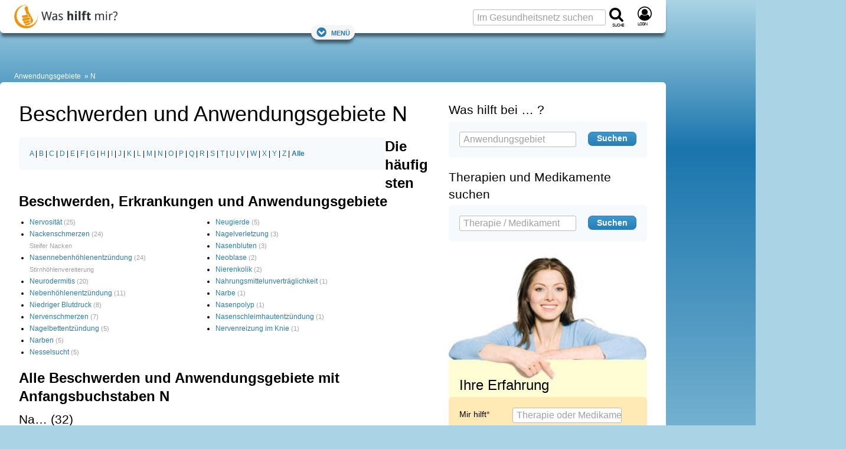

--- FILE ---
content_type: text/html; charset=UTF-8
request_url: https://www.was-hilft-mir.com/anwendungsgebiete/n.html
body_size: 17923
content:
<!DOCTYPE html>
<html lang="de">
<head>
    <meta charset="utf-8">
    <meta name="viewport" content="width=device-width, initial-scale=1">

    
            <title>Was hilft bei ...? Beschwerden, Krankheiten und Anwendungsgebiete mit N</title>
<meta name="title" content="Was hilft bei ...? Beschwerden, Krankheiten und Anwendungsgebiete mit N" />
<meta name="description" content="Erfahrungsberichte zu Bewscherden, Erkrankungen, Krankheiten - Wählen Sie ein Anwendungsgebiet (Anfangsbuchstabe N) - Häufige Erkrankungen: Nervosität, Nackenschmerzen, Nasennebenhöhlenentzündung" />








    
    
        <meta property="og:title" content="Was hilft bei ...? Beschwerden, Krankheiten und Anwendungsgebiete mit N">
        <meta property="og:description" content="Erfahrungsberichte zu Bewscherden, Erkrankungen, Krankheiten - Wählen Sie ein Anwendungsgebiet (Anfangsbuchstabe N) - Häufige Erkrankungen: Nervosität, Nackenschmerzen, Nasennebenhöhlenentzündung">
                                <meta property="og:url" content="https://www.was-hilft-mir.com/anwendungsgebiete/n.html">
        <meta name="twitter:card" content="summary_large_image">
        
    
        <meta property="og:site_name" content="was-hilft-mir.com">
        
    
                        
                            <meta name="twitter:site" content="@washilftmir">
                    
            <meta property="og:locale" content="de_DE">

                    <meta property="og:type" content="website">
        



    


    
        <script>(function(w,d,u){w.readyQ=[];w.bindReadyQ=[];function p(x,y){if(x=="ready"){w.bindReadyQ.push(y);}else{w.readyQ.push(x);}};var a={ready:p,bind:p};w.$=w.jQuery=function(f){if(f===d||f===u){return a}else{p(f)}}})(window,document);</script>

            <style>@charset "UTF-8";:root{--marginDefault:24px;--colorBoxBorder:#cee1ee;--colorGrayLighter:#ccc;--colorBlue:#2a7eb0;--colorOrange:#ed950d}a,abbr,acronym,address,blockquote,body,caption,code,dd,del,dfn,div,dl,dt,em,fieldset,form,h1,h2,h3,h4,h5,h6,html,iframe,img,label,legend,li,object,ol,p,pre,q,span,table,tbody,td,tfoot,th,thead,tr,ul{border:0;font-family:inherit;font-size:100%;font-style:inherit;font-weight:inherit;margin:0;padding:0;vertical-align:baseline}body{line-height:1.5}table{border-collapse:separate;border-spacing:0}caption,td,th{font-weight:400;text-align:left}table,td,th{vertical-align:middle}blockquote:after,blockquote:before,q:after,q:before{content:""}blockquote,q{quotes:"" ""}a img{border:none}body{background:#fff;color:#222;font-family:Helvetica Neue,Helvetica,Arial,sans-serif}h1,h2,h3,h4,h5,h6{color:#111;font-weight:400}h1{font-size:3em;line-height:1;margin-bottom:.5em}h2{margin-bottom:.75em}h3{font-size:1.5em;line-height:1;margin-bottom:1em}h4{font-size:1.2em;line-height:1.25;margin-bottom:1.25em}h5{margin-bottom:1.5em}h5,h6{font-size:1em;font-weight:700}h1 img,h2 img,h3 img,h4 img,h5 img,h6 img{margin:0}p{margin:0 0 1.5em}p img{float:left;margin:1.5em 1.5em 1.5em 0;padding:0}p img.right{float:right;margin:1.5em 0 1.5em 1.5em}a:focus,a:hover{color:#000}a{color:#009;text-decoration:underline}blockquote{color:#666;font-style:italic;margin:1.5em}strong{font-weight:700}dfn,em{font-style:italic}dfn{font-weight:700}sub,sup{line-height:0}abbr,acronym{border-bottom:1px dotted #666}address{font-style:italic;margin:0 0 1.5em}del{color:#666}code,pre{margin:1.5em 0;white-space:pre}code,pre,tt{font:1em andale mono,lucida console,monospace;line-height:1.5}li ol,li ul{margin:0 1.5em}ol,ul{margin:0 1.5em 1.5em}ul{list-style-type:disc}ol{list-style-type:decimal}dl{margin:0 0 1.5em}dl dt{font-weight:700}dd{margin-left:1.5em}table{margin-bottom:1.4em;width:100%}th{font-weight:700}td,th{padding:4px 10px 4px 5px}tr.even td{background:#e9e9e9}tfoot{font-style:italic}caption{background:#eee}.small{line-height:1.875em}.large{font-size:1.2em;line-height:2.5em}.hide{display:none}.quiet{color:#666}.loud{color:#000}.highlight{background:#ff0}.added{background:#060;color:#fff}.removed{background:#900;color:#fff}.first{margin-left:0;padding-left:0}.last{margin-right:0;padding-right:0}.top{margin-top:0;padding-top:0}.bottom,div.bottom{margin-bottom:0;padding-bottom:0}.container{width:1160px}body{margin:1.5em 0}div.span-1,div.span-10,div.span-11,div.span-12,div.span-13,div.span-14,div.span-15,div.span-16,div.span-17,div.span-18,div.span-19,div.span-2,div.span-20,div.span-21,div.span-22,div.span-23,div.span-24,div.span-25,div.span-26,div.span-27,div.span-28,div.span-29,div.span-3,div.span-30,div.span-31,div.span-32,div.span-33,div.span-34,div.span-35,div.span-36,div.span-37,div.span-38,div.span-39,div.span-4,div.span-40,div.span-41,div.span-42,div.span-43,div.span-44,div.span-45,div.span-46,div.span-47,div.span-48,div.span-49,div.span-5,div.span-50,div.span-51,div.span-52,div.span-53,div.span-54,div.span-55,div.span-56,div.span-57,div.span-58,div.span-59,div.span-6,div.span-60,div.span-61,div.span-62,div.span-63,div.span-64,div.span-65,div.span-66,div.span-67,div.span-68,div.span-69,div.span-7,div.span-70,div.span-71,div.span-72,div.span-73,div.span-74,div.span-75,div.span-76,div.span-77,div.span-78,div.span-8,div.span-9{float:left;margin-right:10px}div.last{margin-right:0}.span-1{width:5px}.span-2{width:20px}.span-3{width:35px}.span-4{width:50px}.span-5{width:65px}.span-6{width:80px}.span-7{width:95px}.span-8{width:110px}.span-9{width:125px}.span-10{width:140px}.span-11{width:155px}.span-12{width:170px}.span-13{width:185px}.span-14{width:200px}.span-15{width:215px}.span-16{width:230px}.span-17{width:245px}.span-18{width:260px}.span-19{width:275px}.span-20{width:290px}.span-21{width:305px}.span-22{width:320px}.span-23{width:335px}.span-24{width:350px}.span-25{width:365px}.span-26{width:380px}.span-27{width:395px}.span-28{width:410px}.span-29{width:425px}.span-30{width:440px}.span-31{width:455px}.span-32{width:470px}.span-33{width:485px}.span-34{width:500px}.span-35{width:515px}.span-36{width:530px}.span-37{width:545px}.span-38{width:560px}.span-39{width:575px}.span-40{width:590px}.span-41{width:605px}.span-42{width:620px}.span-43{width:635px}.span-44{width:650px}.span-45{width:665px}.span-46{width:680px}.span-47{width:695px}.span-48{width:710px}.span-49{width:725px}.span-50{width:740px}.span-51{width:755px}.span-52{width:770px}.span-53{width:785px}.span-54{width:800px}.span-55{width:815px}.span-56{width:830px}.span-57{width:845px}.span-58{width:860px}.span-59{width:875px}.span-60{width:890px}.span-61{width:905px}.span-62{width:920px}.span-63{width:935px}.span-64{width:950px}.span-65{width:965px}.span-66{width:980px}.span-67{width:995px}.span-68{width:1010px}.span-69{width:1025px}.span-70{width:1040px}.span-71{width:1055px}.span-72{width:1070px}.span-73{width:1085px}.span-74{width:1100px}.span-75{width:1115px}.span-76{width:1130px}.span-77{width:1145px}.span-78,div.span-78{margin:0;width:1160px}.append-1{padding-right:15px}.append-2{padding-right:30px}.append-3{padding-right:45px}.append-4{padding-right:60px}.prepend-1{padding-left:15px}.prepend-2{padding-left:30px}.prepend-3{padding-left:45px}.prepend-4{padding-left:60px}div.border{margin-right:5px;padding-right:4px}div.border,div.colborder{border-right:1px solid #eee}div.colborder{margin-right:0;padding-right:1px}.push-1{margin:0 -15px 1.5em 15px}.push-2{margin:0 -30px 1.5em 30px}.push-3{margin:0 -45px 1.5em 45px}.push-4{margin:0 -60px 1.5em 60px}.push-1,.push-2,.push-3,.push-4{float:right;position:relative}.box{margin-bottom:1.5em;padding:1.5em}hr{background:#e9e9e9;border:none;clear:both;color:#e9e9e9;float:none;height:1px;margin:0 0 1.5em;width:100%}hr.space{background:transparent;color:#fff}.clearfix:after,.container:after{clear:both;content:".";display:block;height:0;visibility:hidden}.clearfix,.container{display:inline-block}* html .clearfix,* html .container{height:1%}.clearfix,.container{display:block}.clear{clear:both}label{font-weight:700}fieldset{border:1px solid #ccc}legend{font-size:1.2em;font-weight:700}input.text,input.title,select,textarea{border:1px solid #bbb;margin:.5em 0}input.text:focus,input.title:focus,select:focus,textarea:focus{border:1px solid #666}input.text,input.title{padding:5px;width:300px}input.title{font-size:1.5em}textarea{height:250px;padding:5px;width:390px}.error,.notice,.success{border-radius:6px;margin-bottom:24px;padding:.8em}article,aside,footer,header,nav,section{display:block}html{word-wrap:break-word;background:#aad4e5;box-sizing:border-box;hyphens:auto;overflow-wrap:break-word;scroll-behavior:smooth}@media screen and (prefers-reduced-motion:reduce){html{scroll-behavior:auto}}*,:after,:before{box-sizing:inherit}body{background:#aad4e5;background:linear-gradient(180deg,#aad4e5,#1975ad 250px,#aad4e5 1000px,#aad4e5);color:#000;font-family:Verdana,Geneva,sans-serif;font-size:75%;line-height:1.7;margin:0}.large_h1,.real_h1,h1{color:#000;font-family:Arial,Helvetica Neue,Helvetica,sans-serif;font-size:1.5rem;font-weight:400;line-height:1.2em;margin-bottom:.5em;padding:0}.real_h1,h1{font-size:2.25rem}.real_h2,h2{color:#000;font-family:Arial,Helvetica Neue,Helvetica,sans-serif;font-size:1.5em;font-weight:700;line-height:1.333em;margin-bottom:.2em;padding:0 0 5px}.real_h2{font-size:1.5rem}.large_h2{font-family:Arial,Helvetica Neue,Helvetica,sans-serif;font-size:1.333em;font-weight:700;line-height:1.333em;margin-bottom:.2em;padding:0 0 5px}h2{font-size:2em}.real_h3,h3{color:#000;font-size:1.75em}.large_h3,.real_h3,h3{font-family:Arial,Helvetica Neue,Helvetica,sans-serif;font-weight:400;line-height:1.3em;margin-bottom:.5em;padding:0}.large_h3{font-size:1.333em}h4{color:#000;font-family:Arial,Helvetica Neue,Helvetica,sans-serif;font-size:1.5em;font-weight:700;line-height:1.3em;margin-bottom:.5em;padding:0}.fboost16{font-size:1rem}.fboost16,.fboost21{font-family:Arial,Helvetica Neue,Helvetica,sans-serif;font-weight:700;line-height:1.333em;margin-bottom:.2em;padding:0 0 5px}.fboost21{font-size:1.3125rem}.fboost24{font-family:Arial,Helvetica Neue,Helvetica,sans-serif;font-size:1.5rem;font-weight:700;line-height:1.333em;margin-bottom:.2em;padding:0 0 5px}.cslot{font-size:1rem}.cslotrevert{font-size:.75rem}.cslot h1{font-size:2.25rem}.cslot h2,.cslot h3{font-size:1.5rem}.cslot h4{font-size:1.125rem;font-weight:700}.cslot a{text-decoration:underline;text-decoration-skip-ink:auto}.cslot.cslotnormallinks a{text-decoration:inherit}.cslot.cslotnormallinks a:active,.cslot.cslotnormallinks a:hover{text-decoration:underline;text-decoration-skip-ink:auto}.cslot.cslotboldlinks a{font-weight:700}.cslot.cslotboldlinks .cslotnormallinks a,.cslot.cslotboldlinks .toc a{font-weight:400}.cslot li{margin-bottom:.5em}small{font-size:.625rem;font-weight:400;line-height:1.475rem}picture img{height:auto;object-fit:cover;width:100%}.coslgrid{clear:both;column-count:1;display:grid;row-gap:3em}.coslgrid div:has(h1:last-child)+div,.coslgrid div:has(h2:last-child)+div,.coslgrid div:has(h3:last-child)+div,.coslgrid div:has(h4:last-child)+div{margin-top:-3em}.posrel{position:relative}.copyright{color:#fff;font-size:.625rem;line-height:1.2em;position:absolute;right:18px;text-align:right;text-shadow:1px 1px 2px #666,-1px 1px 2px #666,1px -1px 2px #666,-1px -1px 2px #666;width:85%;word-break:break-all;z-index:1}.copyright:hover{cursor:pointer}.copyright:active:after,.copyright:hover:after{content:attr(data-copyright)}.cimg,.displayinlineblock{display:inline-block}.displayblock{display:block}small.copyright{bottom:16px}div>small.copyright{bottom:10px}.alistBoxImg .photoIcon,div>a+small.copyright{bottom:16px}.photo small.copyright{bottom:10px}figure.image footer small.copyright{bottom:32px}figure.objGallery footer small.copyright{bottom:unset;margin-top:-29px}.cimgleft,img.left,picture.left{float:left;margin:1.5em 1.5em 1.5em 0}.cimgtopleft,img.topleft,picture.topleft,svg.topleft{float:left;margin:0 1.5em 1.5em 0}.cimgright,img.right,picture.right{float:right;margin:1.5em 0 1.5em 1.5em}.cimgtopright,img.topright,picture.topright{float:right;margin:0 0 1.5em 1.5em}.cslot figure.image{background:none;border:0;display:table;margin:0 0 1em;position:relative;width:100%}.cslot figure.image img{display:block;margin:0}.cslot figure.image figcaption{caption-side:bottom;color:#a0a0a0;display:table-caption;font-size:.8rem;line-height:1.475rem;text-align:center}.cslot figure.image.align-left{float:left;margin-right:1.5em;width:auto}.cslot figure.image.align-right{float:right;margin-left:1.5em;width:auto}.cslot figure.image.align-center{display:table;margin-left:auto;margin-right:auto}@media only screen and (max-width:1095px){.cslot figure.image img{width:100%}.cslot figure.image.align-left{margin-right:0}.cslot figure.image.align-right{margin-left:0}}caption{background:none;caption-side:bottom;color:#a0a0a0;font-size:.8rem;line-height:1.475rem;text-align:center}td,th{padding:12px;vertical-align:top}.cslot table{border:1px solid #97cde3}.cslot tr:nth-child(2n){background-color:#d3eaf3}.cslot tr:hover{background-color:#fff1d0}.cslot thead th{background:#97cde3;font-size:1em;padding:12px}@container (max-width: 620px){td,th{padding:4px}.cslot thead th{padding:8px 4px}}.cslot .cslottablenoborder table,.cslot .cslottablenoborder td,.cslot .cslottablenoborder th{border:0}table.tablelayoutfixed{table-layout:fixed}table.tablelayoutfixed td,table.tablelayoutfixed th{overflow-wrap:break-word;word-break:break-word}div.tal,p.tal,td.tal,th.tal{text-align:left}div.tar,p.tar,td.tar,th.tar{text-align:right}.center,div.tac,p.tac,td.tac,th.tac{text-align:center}a#top{background:none;height:0;overflow:hidden;padding:0}a,a:focus,a:hover{color:#2a7eb0}a{text-decoration:none}a:active,a:hover{color:#2a7eb0;text-decoration:underline;text-decoration-skip-ink:auto}.colorLink{color:#2a7eb0}.colorText{color:#000}.colorTextLight{color:#a0a0a0}.colorTextLighter{color:#ccc}.transitionColor{transition:color .15s ease}.underlineNone,.underlineNone a,a.underlineNone{text-decoration:none!important}.underlineNone a:hover,a.underlineNone:hover{text-decoration:underline;text-decoration-skip-ink:auto}.cslot p.small{font-size:.75rem;line-height:1.5;margin-bottom:1.475em}.cslot p.small2{font-size:.875rem;line-height:1.7;margin-bottom:1.475rem}.cslot .small{font-size:.75rem;line-height:1.5}.cslot .small2{font-size:.875rem;line-height:1.7}p.small{font-size:.8em}p.small,p.small2{line-height:1.475em;margin-bottom:1.475em}p.small2{font-size:.9em}.small{font-size:.8em}.small,.small2{line-height:1.475em}.small2{font-size:.9em}.large{font-size:1.4em;line-height:1.475em;margin-bottom:0}.large2{font-size:1.133em}.normal{font-family:Verdana,Geneva,sans-serif;font-size:1em;font-weight:400;line-height:1;margin:0;padding:0}.bold{font-weight:700}.unbold{font-weight:400!important}.italic{font-style:italic}.lineheightcondensed{line-height:1.5em!important}.error{background:#fbe3e4;color:#8a1f11}.notice{background:#fff6bf;color:#514721}.success{background:#e6efc2;color:#006400}.printonly{display:none;height:0;width:0}.nowrap{overflow:hidden;text-overflow:ellipsis;white-space:nowrap}.wrap{overflow-wrap:break-word;word-break:break-word}.phoneonly,.tabletonly{display:none!important}.c{clear:both}.flr{float:right}.fll{float:left}::selection{background:#2a7eb0;color:#fff;text-shadow:none}:target{scroll-snap-margin-top:100px;scroll-margin-top:100px}form,input,select,textarea{color:#000;font-family:Verdana,Geneva,sans-serif}input,select,textarea{background:#fff;font-size:1rem}fieldset{background:#e9e9e9;border:0;margin:0 0 1.5em;padding:1.4em}label{font-size:.875rem;font-weight:400}label.required:after{color:#8a1f11;content:"*";display:inline}input,textarea{padding:3px 6px}input,select,textarea{border:1px solid #bbb;border-radius:3px}select{padding:2px 6px}select,textarea{margin:0}textarea{line-height:1.7}input[type=checkbox],input[type=radio]{border:0}::placeholder{color:#a0a0a0;font-weight:400}.input_large,input.input_large{font-family:Arial,Helvetica Neue,Helvetica,sans-serif;font-size:1.025rem;font-weight:700}.input_large{padding:3px 6px}details summary{cursor:pointer;list-style:none}details summary>*{display:inline}details:not([open]) .opened,details[open] .closed{display:initial}details:not([open]) .closed,details[open] .opened{display:none}details.mce-accordion{border:1px solid #d3eaf3;border-top-left-radius:6px;border-top-right-radius:6px}details.mce-accordion:not(:has(+details.mce-accordion)){border-radius:0}details.mce-accordion:not(:has(+details.mce-accordion)){border-bottom-left-radius:6px;border-bottom-right-radius:6px;margin-bottom:24px}details.mce-accordion summary{background:#d3eaf3;color:#000;cursor:pointer;font-family:Arial,Helvetica Neue,Helvetica,sans-serif;font-size:1.5rem;list-style:initial;margin:0;padding:.5rem 1rem .5rem calc(27px + 1rem);text-indent:-27px}details.mce-accordion summary>*{display:inline}details.mce-accordion>:not(summary){padding:1em}details[open].mce-accordion>summary:first-of-type{list-style-type:disclosure-open}details.mce-accordion>summary:first-of-type{counter-increment:list-item 0;display:list-item;list-style:disclosure-closed inside}.container{display:block;margin:0 auto;max-width:1433px;min-width:1433px;width:100%}.container,.container aside{min-height:1px}.ad_sb{display:table;height:100px;padding-bottom:5px;text-align:left;width:100%}.ad_sky{left:5px;position:absolute}.ad_cb{height:87px;width:300px}.ad_h160{min-height:170px}.ad_h280{min-height:280px}.ad_h300{min-height:300px}@media only screen and (max-width:1155px){.ad_h160,.ad_h280{min-height:280px}.ad_h300{min-height:300px}}.rc_wrap{display:table;max-width:1433px;padding:0;vertical-align:top;width:100%}.rc_footer,.rc_header,.rc_nav{display:table;max-width:1128px;width:100%}.rc_left{max-width:1128px}.rc_left,.rc_right{display:table-cell;padding:0;vertical-align:top}.rc_right{min-width:300px;width:300px}.rc_wrap2{min-height:400px;padding:0 0 24px}.rc_both2,.rc_wrap2{display:table;max-width:1128px;width:100%}.rc_both2{margin:0;padding:0;table-layout:fixed}.rc_both2_margin{margin:0 32px}.rc_wide{height:auto;margin:0 0 0 -32px;width:calc(100% + 64px)}.rc_both2_and_wrap2{background:#fff;max-width:1128px;padding-top:32px}.rc_left2{display:table-cell;margin-right:0;overflow:hidden;padding:0;vertical-align:top;width:760px}.rc_left2.no_sidebar{width:100%}.cq-inline{container-type:inline-size}.rc_left2_margin{margin:0 32px}.rc_right2{display:table-cell;margin-right:0;min-width:368px;overflow:hidden;padding:0 32px 0 0;vertical-align:top;width:368px}.c_s_box{float:left;margin-right:0;width:336px}.c_box_margined{margin-left:auto;margin-right:auto;max-width:800px}.desktopfull{display:none}@media only screen and (min-width:1156px){.desktopfull{display:block}}@media only screen and (min-width:1096px){.nodesktop{display:none!important}}@media only screen and (min-width:1096px) and (max-width:1155px){.container{min-width:auto;width:100%}.rc_wrap{max-width:100%}.rc_right{display:none}.rc_left2{width:calc(100vw - 384px)}.rc_left2_margin{margin:0 32px}.c_s_box{float:none;width:100%}.ad_plista{display:none}.cslot table{table-layout:fixed}.cslot td,.cslot th{overflow-wrap:break-word;word-break:break-word}}@media only screen and (max-width:1095px){.notablet{display:none}.tabletonly{display:unset}[class*=span-],div[class*=span-]{width:100%}.container{min-width:auto;width:100%}.ad_sb{height:150px}.rc_wrap{max-width:100%}.rc_right{display:none}.rc_both2_margin{margin:0 24px}.rc_both2_and_wrap2{padding-top:24px}.rc_left2{display:block;width:100%}.rc_left2_margin{margin:0 24px}.rc_right2{display:block;margin-left:24px;min-width:360px;width:calc(100% - 24px)}.c_s_box{float:none;width:100%}.ad_plista{display:none}.cslot table{table-layout:fixed}.cslot td,.cslot th{overflow-wrap:break-word;word-break:break-word}}@media only screen and (max-width:480px){.rc_both2_margin{margin:0 16px}.rc_both2_and_wrap2{padding-top:16px}.rc_left2{display:block;width:100%}.rc_left2_margin{margin:0 16px}.rc_right2{display:block;margin-left:16px;min-width:348px;width:calc(100% - 16px)}.nophone,.notablet{display:none}.phoneonly,.tabletonly{display:unset!important}}.rc_header_and_nav{background:#fff;border-radius:6px;box-shadow:0 8px 5px -2px rgba(0,0,0,.5);max-width:1128px;padding-top:56px;position:relative;width:100%}.rc_header{align-items:center;display:flex;flex-wrap:nowrap;justify-content:space-between;padding-top:8px;position:absolute;top:0}.rc_header.cp_fix{padding-top:5px}#logo{margin:0 0 0 24px}.header_logo{flex:1 0 55%;overflow:hidden}.header_logo_text{display:none}.header_search{flex:1 0 45%;min-width:132px}.navfixed{background:#fff;box-shadow:0 8px 5px -2px rgba(0,0,0,.5);position:fixed;top:0;z-index:10}.navfixed.rc_header_and_nav{border-bottom-left-radius:6px;border-bottom-right-radius:6px;border-top-left-radius:0;border-top-right-radius:0;padding-top:56px}.navfixed .rc_header{padding-top:8px}.navfixed .rc_header.cp_fix{padding-top:5px}.header_logo #logo img{max-height:100px}.navfixed .header_logo #logo img{max-height:40px}.searchboxtop{color:#fff}.navfixed_filler{margin-top:39px}.rc_nav{background:transparent;max-width:100%}.navfixed .rc_nav,.rc_nav.rc_nav_hide{display:none}.rc_nav.rc_nav_show{display:inherit}.navToggler{display:none;margin-top:-1.6em;position:relative;top:.85em}.navfixed .navToggler{display:block}.navToggler a{background:#fff;border-radius:16px;box-shadow:0 8px 5px -2px rgba(0,0,0,.5);font-variant:small-caps;font-variant-caps:all-small-caps;padding:4px 8px}.jsToggleNav .showontoggle{display:none}.jsToggleNav .hideontoggle,.jsToggleNav.toggle .showontoggle{display:inline}.jsToggleNav.toggle .hideontoggle{display:none}.svgcont-label{display:block;font-size:10px;font-variant:small-caps;font-variant-caps:all-small-caps;letter-spacing:-1px;margin-top:-4px}.svgcont-hamb{cursor:pointer;display:none}.navfixed .svgcont-hamb{display:block}@media only screen and (max-width:1095px){.rc_header,.rc_header.cp_fix{padding-top:8px}.rc_header_and_nav{padding-top:56px}.header_logo{flex:0 0 295px}.header_search{flex:0 0 132px}.header_logo #logo img{max-height:40px}.navfixed_filler,.rc_nav{margin-top:0}.rc_nav{display:none}.navToggler{display:block}.navfixed .header_search .input_large,.searchboxtop input.input_large{display:none}.svgcont-hamb{display:block}}@media only screen and (max-width:480px){.svgcont-hamb{display:block}}@media only screen and (max-width:440px){.header_logo{flex:0 0 55%;min-width:160px}#logo a{display:block;position:relative}.header_logo_text{background:#fff;display:table;height:40px;left:45px;line-height:1;position:absolute;top:0;width:90px;width:calc(100% - 44px)}.header_logo_text_inner{color:#000;display:table-cell;font-size:1rem;letter-spacing:-1px;vertical-align:middle}.header_logo_text_inner.cp_fix{font-family:Arial;font-size:1.2rem;padding-top:5px}.header_logo.px_mm_header_logo{flex:1 0 156px}}.dropdown{display:inline-block;position:relative}.dropdown-content{background-color:#fff;box-shadow:0 8px 8px -2px rgba(0,0,0,.5);display:none;height:auto;min-width:200px;position:absolute;z-index:11}.dropdown-content-right{margin-top:-5px;right:0}.dropdown.dropdown-marginright{margin-right:18px}.dropdown-content a{border-bottom:1px solid #ddd;color:#a0a0a0;display:block;font-family:Arial,Helvetica Neue,Helvetica,sans-serif;font-size:1rem;line-height:1.7;padding:.25em 1em;text-decoration:none;transition:all .1s ease;white-space:nowrap}.dropdown-content a:hover{background-color:#e9e9e9}.dropdown:hover .dropdown-content{display:block}.menu,.menu>ul,.menu>ul ul{clear:both;display:flex;flex-flow:column;margin:0}.menu{margin-bottom:6px;margin-top:-6px}.menu.active{background:#fff;max-height:600px;overflow-y:auto;width:100%}.js .menu>ul ul.active{margin:0;max-height:55em;padding:0}.menu>ul{padding:0}nav.menu li{display:inline-block;margin:0;position:relative}.menu li.li_social{flex-basis:auto;line-height:29px;margin-left:auto;padding-top:2px}.menu li>a{color:#a0a0a0;font-family:Arial,Helvetica Neue,Helvetica,sans-serif;line-height:1.7;padding:.25em 8px;text-decoration:none;transition:all .1s ease;white-space:nowrap}.menu li>a,span.has-subnav{display:block;font-size:1rem}span.has-subnav{line-height:2.3rem;padding:0 .5em;position:absolute;right:0;top:0}@media screen and (max-width:1095px){.menu{border-top:1px solid #ddd;margin-top:0}.menu,.menu>ul ul{max-height:0;overflow:hidden}.menu span.has-subnav svg:first-of-type{display:inline-block}.menu span.has-subnav svg:nth-of-type(2),.menu span.has-subnav.active svg:first-of-type{display:none}.menu span.has-subnav.active svg:nth-of-type(2){display:inline-block}.menu li.li_social{padding-right:24px}.menu li>a{border-bottom:1px solid #ddd;display:block;padding-left:15px}.menu li li>a{padding-left:50px}.menu li:last-child a{border:none}.menu li li:last-child a{border-bottom:1px solid #ddd}.menu li:hover{background:#e9e9e9}.menu li li:hover{background:#ddd}}@media screen and (min-width:1096px){.menu{padding:0 24px 0 15px}a.menu-link{display:none}.js .menu,.js .menu>ul ul{max-height:none;overflow:visible}.js .menu{width:100%}.js .menu>ul li:hover>ul,.menu ul{display:flex}.menu ul{flex-flow:row;flex-wrap:wrap;justify-content:flex-start;margin:0;padding:0}.menu ul.displayblock,nav.menu .displayblock li{display:block}.menu span.has-subnav{display:none}.menu li>a:hover{color:#000}.menu li li>a:hover{background:#e9e9e9}.menu ul ul{background-color:#fff;border-top:8px solid #fff;box-shadow:0 8px 8px -2px rgba(0,0,0,.5);display:none;height:auto;margin-top:-8px;min-width:200px;position:absolute;z-index:11}.menu>ul ul li:first-child{border-top:1px solid #ddd}.menu ul ul li{border-bottom:1px solid #ddd;display:inline-block;position:relative}.menu>ul ul li:last-child{border-bottom:none}.menu ul ul li>a{display:block;padding-left:10px}}#breadcrumb{background:transparent;color:#fff;font-size:1em;margin-top:24px;padding:0 24px}#breadcrumb a:not(:first-child):not(.showdetails):before,#breadcrumb span:not(:first-child):before{color:#fff;content:" » "}#breadcrumb a{color:#fff;text-decoration:none}#breadcrumb a:hover{color:#cedfe6;text-decoration:none}@media only screen and (max-width:1095px){#breadcrumb a:not(:nth-last-child(-n+3)){display:none}#breadcrumb a:not(:nth-last-child(-n+2)):not(.showdetails):before{content:""}}[style*="--aspect-ratio"]>:first-child{width:100%}[style*="--aspect-ratio"]>img{height:auto}@supports (--custom:property){[style*="--aspect-ratio"]{position:relative}[style*="--aspect-ratio"]:before{content:"";display:block;padding-bottom:calc(100%/(var(--aspect-ratio)))}[style*="--aspect-ratio"]>:first-child{height:100%;left:0;position:absolute;top:0}}.cardsGrid{display:grid;gap:1.5rem;grid-template-columns:repeat(auto-fit,minmax(216px,1fr));justify-items:stretch}ul.cardsGrid{list-style-type:none;margin-left:0;margin-right:0;padding:0}.cardsGrid.cardsGrid-sm{grid-template-columns:repeat(auto-fit,minmax(193px,1fr))}.cardsGrid.cardsGrid-lg{grid-template-columns:repeat(auto-fit,minmax(250px,1fr))}.cardsGrid.cardsGrid-xl{grid-template-columns:repeat(auto-fit,minmax(339px,1fr))}.cardsGrid.cardsGrid-xxl{grid-template-columns:repeat(auto-fit,minmax(521px,1fr))}@container (max-width: 696px){.cardsGrid.cardsGrid-sm{grid-template-columns:repeat(auto-fit,minmax(156px,1fr))}.cardsGrid.cardsGrid-xl{grid-template-columns:repeat(auto-fit,minmax(250px,1fr))}}.cardArzt{height:calc(100% - 1.5em)}.grid3c{grid-column-gap:24px;grid-row-gap:24px;display:grid;grid-template-columns:repeat(3,1fr)}@media only screen and (max-width:1095px){.grid3c.grid3c-sm-collapse{grid-template-columns:1fr}.grid3c.grid3c-sm-invert>div:nth-child(3){grid-row-start:1}.grid3c.grid3c-sm-invert>div:nth-child(2){grid-row-start:2}}@media only screen and (max-width:480px){.grid3c.grid3c-xs-collapse{grid-template-columns:1fr}}.flexbox{display:flex}.flex-reverse{flex-direction:row-reverse}.flex-wrap{flex-wrap:wrap}.flex-wrap-reverse{flex-wrap:wrap-reverse}.flex-stretch{flex:1}.flex-normal{flex:0}.flex-auto{flex:1 1 auto}.flex-auto-noshrink{flex:1 0 auto}.flexbox-sm{display:flex;flex-direction:row;flex-wrap:wrap}.mr-sm{margin-right:10px}@media only screen and (max-width:480px){.flexbox-sm{display:block}.mr-sm{margin-right:0}}.flexbox-center{align-items:center;display:flex;justify-content:center}.flex-gap-small{gap:10px}.flex-gap{gap:15px}.flex-gap-large{gap:24px}.flexboxgap-container{overflow-x:hidden}.flexboxgap{margin-left:-15px}.flexboxgap>*{margin:0 0 15px 15px}.flexboxgap-small{margin-left:-10px}.flexboxgap-small>*{margin:0 0 10px 10px}.flexboxgap-large{margin-left:-25px}.flexboxgap-large>*{margin:0 0 25px 25px}.flexbox-holy600>*{flex-basis:calc(599400px - 99900%);flex-grow:1}.flexbox-allornone>*{flex-basis:calc(737262px - 99900%);flex-grow:1}.flexbox-allornone>:first-child{flex-grow:9999}.flexbox-allornone.flexbox-allornone__inverted>:first-child,.flexbox-allornone>:nth-child(2){flex-grow:0;min-width:336px}.flexbox-allornone.flexbox-allornone__inverted>:nth-child(2){flex-grow:9999}.masonry-with-columns{column-gap:24px;columns:250px 3}.masonry-with-columns div{display:inline-block;margin:0 24px 24px 0;width:100%}.shadowContent{box-shadow:0 2px 4px -2px rgba(0,0,0,.5)}.shadowNavLevel1{box-shadow:0 8px 5px -2px rgba(0,0,0,.5)}.borderDefault{border:1px solid #ddd}.borderDefaultTop{border-top:1px solid #ddd}.borderDefaultBottom{border-bottom:1px solid #ddd}.borderLight{border:1px solid #e9e9e9}.rounded{border-radius:6px}.rounded_topleft{border-top-left-radius:6px}.rounded_top,.rounded_topright{border-top-right-radius:6px}.rounded_top{border-top-left-radius:6px}.rounded_bottom{border-bottom-left-radius:6px;border-bottom-right-radius:6px}@media only screen and (min-width:1096px){.rounded-l{border-radius:6px}}@media only screen and (max-width:1095px){.bottom-sm{margin-bottom:0;padding-bottom:0}}.nomargin{margin:0!important}.nomarginleft{margin-left:0!important}.nomarginright{margin-right:0!important}.nomargintop{margin-top:0!important}.nomarginbottom{margin-bottom:0!important}.marginleft{margin-left:1em!important}.marginright{margin-right:1em!important}.margintop{margin-top:1em!important}.marginbottom{margin-bottom:1em!important}.marginlefthalf{margin-left:.5em!important}.marginrighthalf{margin-right:.5em!important}.margintophalf{margin-top:.5em!important}.marginbottomhalf{margin-bottom:.5em!important}.w10p{width:10%}.w20p{width:20%}.w25p{width:25%}.w30p{width:30%}.w33p{width:33.3%}.w40p{width:40%}.w50p{width:50%}.w60p{width:60%}.w66p{width:66.7%}.w70p{width:70%}.w75p{width:75%}.w80p{width:80%}.w90p{width:90%}.w100p{height:auto;width:100%}.h100p{height:100%}.ml-w50p{width:50%}.ml-mr{margin-right:24px}@media only screen and (max-width:699px),screen and (min-width:1096px) and (max-width:1155px){.ml-w50p{width:100%}.ml-mr{margin-right:0}}.box{word-wrap:normal;hyphens:manual;margin-bottom:1.125rem;overflow-wrap:normal;padding:1.125rem}.boxhead{background:transparent;font-family:Arial,Helvetica Neue,Helvetica,sans-serif;font-size:1.3125rem;line-height:1.4;margin:0 0 .2em;padding:0 5px 0 0}.bgDarkNav2{background:#0d354c;border:0;color:#fff}.bgDarkNav2 div,.bgDarkNav2 p{color:#fff}.bgDarkNav2 a{color:#fff;text-decoration:none}.bgDarkNav2 a:hover{text-decoration:underline}.bgDarkNav2 label{color:#fff}.bgTransWhite80{background:url(/build/images/trans80.55e82365.png)}.bgPremium{background:#ffeab6}.bgPremiumPlus{background:#edf6fb}.bgGrayLightest{background:#e9e9e9}.bgError{background:#fbe3e4}.bgNotice{background:#fff6bf}.bgSuccess{background:#e6efc2}.colorError{color:#8a1f11}.colorNotice{color:#514721}.colorSuccess{color:#006400}.bgLightest{background:#f6fafd}.box_1{background:#fff}.bgLighter{background:#edf6fb}a.bgLighter:hover{background:#0d354c;color:#fff}.shadow-box{box-shadow:0 0 32px #ddd}.interviewee{background:#e9e9e9;border:2px solid #fff;border-radius:50%;bottom:-24px;height:72px;left:calc(50% - 36px);overflow:hidden;position:absolute;width:72px}@container (min-width: 240px){.interviewee{bottom:-32px;height:96px;left:calc(50% - 48px);width:96px}}@container (min-width: 500px){.interviewee{bottom:-32px;height:144px;left:calc(50% - 72px);width:144px}}.interviewee2{border:2px solid #fff;border-radius:50%;height:72px;overflow:hidden;width:72px}.tabBox{flex-wrap:wrap;width:100%}.tabBox,.tabBox label{display:flex;justify-content:center}.tabBox label{align-items:center;background-color:#d3eaf3;cursor:pointer;flex-grow:1;font-size:1.125rem;font-weight:700;order:1;padding:.75rem;transition:background .3s ease}.tabBox label:not(:first-of-type){margin-left:1px}.tabBox .tab{background:#fff;border-top:0;border-color:#d3eaf3;display:none;flex-grow:1;height:100%;min-height:300px;order:9;width:100%}.tabBox input[type=radio]{display:none}.tabBox input[type=radio]:checked+label,.tabBox input[type=radio]:hover+label{background:#2a7eb0;color:#fff}.tabBox input[type=radio]:checked+label+.tab{display:block}.button,.buttonstyle,.cookiebanner-close{background-color:#f1f3f5;background:-webkit-gradient(linear,left top,left bottom,from(#fff),to(#f1f3f5));background:-moz-linear-gradient(top,#fff,#f1f3f5);border:1px solid #c3cfd7;border-radius:.5em;color:#000;cursor:pointer;display:inline-block;filter:progid:DXImageTransform.Microsoft.gradient(GradientType=0,startColorstr=#FFFFFF,endColorstr=#F1F3F5);font:16px/100% Arial,Helvetica,sans-serif;outline:none;padding:.5em 2em .55em;text-align:center;text-decoration:none!important;vertical-align:baseline;white-space:nowrap}.button.bu_top{vertical-align:top}.button+.button{margin:0 2px}.button:hover,.cookiebanner-close:hover{text-decoration:none}.button:active,.cookiebanner-close:active{position:relative;top:1px}.bu_bigrounded{border-radius:12px}.bu_tworows{font-size:1.125rem;padding:.4em 1em .42em}.bu_large{font-size:16px;padding:.25em 1em .275em}.bu_medium,.cookiebanner-close{font-size:14px;padding:.275em 1em .3em}.bu_small{font-size:12px;padding:.25em .5em}.bu_tiny{font-size:11px;padding:.25em .5em;text-shadow:none}.bu_bold{font-weight:700}.nobutton{background:transparent;border:0;cursor:pointer;font-family:Verdana,Geneva,sans-serif;text-decoration:underline;text-decoration-skip-ink:auto}.svgicn,.svgicnsolo{stroke-width:0;stroke:currentColor;fill:currentColor;display:inline-block;height:1.2em;margin-top:-.2em;vertical-align:middle;width:1.2em}.svgicn{margin-right:.4em}button .svgicn{height:1em;margin-right:0;margin-top:0;width:1em}.svgicn_list_indented:before{content:"";float:left;margin-left:-1.45em;width:1.45em}.svgicn_list_indented .svgicn{margin-left:-1.45em}.svgicnlarge{height:1.5em;width:1.5em}.svgicndouble,.svgicnlarge{stroke-width:0;stroke:currentColor;fill:currentColor;display:inline-block;margin-right:.5em;vertical-align:middle}.svgicndouble{height:2em;margin-top:-.333em;width:2em}a>svg,svg.svgicn,svg.svgicndouble,svg.svgicnlarge{pointer-events:none}.svgicn-rss2{color:#f26522}.svgicn-thumb{--color1:currentColor}#cb_anz,#mr_anz,#sb_anz,#sky_anz,.anz{color:#ccc;font-size:9px;line-height:12px}.ad_c1{margin:0 0 1.5em;width:100%}.ad_c1:after{clear:both;content:".";display:block;height:0;visibility:hidden}.ad_c2{margin:0 0 1.5em;width:100%}.ad_c2:after{clear:both;content:".";display:block;height:0;visibility:hidden}.ad_c3{margin:0 0 1.5em;width:100%}.ad_c3:after{clear:both;content:".";display:block;height:0;visibility:hidden}.ad_f1{float:right;margin:0 0 5px 10px}.ad_f1b{float:left;margin:0 0 5px 49px}.ad_f2{float:left;margin:0 0 0 49px}.ad_f3{float:left;margin:0}.modal{background-color:#000;background-color:rgba(0,0,0,.7);bottom:0;display:none;left:0;overflow:auto;overscroll-behavior-y:contain;position:fixed;right:0;top:0;z-index:9999}.modal-window{background-color:#fff;margin:10% auto;max-width:800px;min-width:600px;padding:3em;position:relative;width:50%}.modal-window-wide-transparent{background-color:transparent;margin:10% auto;max-width:100%;min-width:none;padding:0;position:relative;width:90%}.modal-open{display:block}.modal-close{background:none;border:0;color:#ccc;cursor:pointer;font-size:2em;position:absolute;right:.2em;top:.2em}@media only screen and (max-width:1095px){.modal-window{margin:10% auto;max-width:600px;min-width:430px;padding:2em;width:80%}}@media only screen and (max-width:480px){.modal-window{margin:5% auto;max-width:430px;min-width:300px;padding:2em;width:90%}}.photo{position:relative;vertical-align:bottom}.photoText{bottom:.5em;color:#fff;font-family:Arial,Helvetica Neue,Helvetica,sans-serif;font-size:2em;left:1em;line-height:1.2em;padding-right:1em;position:absolute;text-shadow:1px 1px 1px #969696;z-index:2}.photoIcon{bottom:10px;height:24px;left:10px;position:absolute;width:24px}.photoIconCenter{height:48px;left:50%;position:absolute;top:50%;transform:translate(-50%,-50%);width:48px}.c_s_box .photoText{font-size:1.5em;line-height:1.2em}.icon_question{color:#ccc;font-family:Arial,Helvetica Neue,Helvetica,sans-serif;font-size:3.5rem;font-weight:700;line-height:1}ul.inlined li{display:inline-block;padding-right:24px}.bulletlist ul,ul.bulletlist{margin-left:0;padding:0}.bulletlist ul li,ul.bulletlist li{margin-left:1.5em}ul.nobullet{list-style-type:none;margin-left:0;padding:0}li.nobullet{background:transparent!important;list-style-type:none}.alistBox{border-top:1px solid #e9e9e9;padding-top:24px}.alistBoxEl{border-bottom:1px solid #e9e9e9;column-gap:24px;display:flex;margin-bottom:24px}.alistBoxEl .t_con,.alistBoxEl .t_img{align-self:center;flex:1 1 336px;min-width:200px}.alistBoxEl .t_img img{width:100%}.alistBoxEl.img_size_xs .t_img{flex:1 1 336px}.alistBoxEl.img_size_xs .t_con{flex:2 1 696px}.alistBoxEl.img_size_sm .t_img{flex:3 1 426px}.alistBoxEl.img_size_lg .t_img,.alistBoxEl.img_size_sm .t_con{flex:5 1 638px}.alistBoxEl.img_size_lg .t_con{flex:3 1 426px}.alistBoxEl.img_size_xl .t_img{flex:2 1 696px}.alistBoxEl.img_size_xl .t_con{flex:1 1 336px}@container (max-width: 540px){.alistBoxEl{flex-wrap:wrap}.alistBoxEl .t_con,.alistBoxEl .t_img{flex:1 0 0}}.alistBoxEl h3{display:inline-block;font-size:1.333em;font-weight:700}.alistBoxImg{border:2px solid #fff}.alistBoxEl .alistBoxImg,.alistBoxEl a.bu_tworows{margin-bottom:1em}@media only screen and (max-width:480px){.alistBoxEl img{height:auto;width:100%}.alistBoxEl .alistBoxImg{margin-bottom:.5em;margin-right:0;margin-top:.5em}.alistBoxImg{width:100%}}.circular-portrait{background-color:#e9e9e9;border:2px solid #fff;border-radius:50%;height:96px;overflow:hidden;position:relative;width:96px}.circular-portrait.circular-portrait--xl{height:160px;width:160px}.circular-portrait.circular-portrait--lg{height:128px;width:128px}.circular-portrait.circular-portrait--md{height:96px;width:96px}.circular-portrait.circular-portrait--sm{height:72px;width:72px}.circular-portrait img{border:0;height:auto;width:100%}.carouselcontainer{margin:0 auto}.carousel{overflow:hidden;position:relative}.carousel ul{list-style-type:none;margin:0;padding:0;position:relative}.carousel li{float:left;overflow:visible;width:292px}.carousel.hideExceptFirst li:not(:first-child){display:none}.csscarousel{position:relative}.csscarousel-inner{overflow:hidden;position:relative;width:100%}.csscarousel-item{position:absolute}.csscarousel-control{display:none}.expander{margin-bottom:1em;position:relative}.expander.block-expander{margin-bottom:3em}.expander .expandable{height:0;overflow:hidden}.expander.text-expander .expandable{height:272px}.expander label{left:calc(50% - 70px);position:absolute;top:100%}.expander.block-expander label{left:unset;left:50%;text-align:center;transform:translate(-50%)}.expander input{display:none}.expander label:hover{cursor:pointer}.expander.text-expander label:hover{color:#2a7eb0}.expander label:before{background-image:url('data:image/svg+xml;utf8,<svg version="1.1" xmlns="http://www.w3.org/2000/svg" width="27" height="32" viewBox="0 0 27 32"><path fill="%23262d33" d="M14.518 23.196l8.107-8.107c0.446-0.446 0.446-1.161 0-1.607l-1.821-1.821c-0.446-0.446-1.161-0.446-1.607 0l-5.482 5.482-5.482-5.482c-0.446-0.446-1.161-0.446-1.607 0l-1.821 1.821c-0.446 0.446-0.446 1.161 0 1.607l8.107 8.107c0.446 0.446 1.161 0.446 1.607 0zM27.429 16c0 7.571-6.143 13.714-13.714 13.714s-13.714-6.143-13.714-13.714 6.143-13.714 13.714-13.714 13.714 6.143 13.714 13.714z"></path></svg>');background-position:50%;background-repeat:no-repeat;background-size:contain;content:" ";display:inline-block;height:19px;line-height:19px;margin-right:.4em;width:19px}.expander.block-expander label:before{background-image:url('data:image/svg+xml;utf8,<svg version="1.1" xmlns="http://www.w3.org/2000/svg" width="27" height="32" viewBox="0 0 27 32"><path fill="white" d="M14.518 23.196l8.107-8.107c0.446-0.446 0.446-1.161 0-1.607l-1.821-1.821c-0.446-0.446-1.161-0.446-1.607 0l-5.482 5.482-5.482-5.482c-0.446-0.446-1.161-0.446-1.607 0l-1.821 1.821c-0.446 0.446-0.446 1.161 0 1.607l8.107 8.107c0.446 0.446 1.161 0.446 1.607 0zM27.429 16c0 7.571-6.143 13.714-13.714 13.714s-13.714-6.143-13.714-13.714 6.143-13.714 13.714-13.714 13.714 6.143 13.714 13.714z"></path></svg>')}.expander label:after{content:"Mehr anzeigen"}.expander label[data-text-more]:after{content:attr(data-text-more)}.expander input:checked+label:before{background-image:url('data:image/svg+xml;utf8,<svg version="1.1" xmlns="http://www.w3.org/2000/svg" width="27" height="32" viewBox="0 0 27 32"><path fill="%23262d33" d="M20.804 20.339l1.821-1.821c0.446-0.446 0.446-1.161 0-1.607l-8.107-8.107c-0.446-0.446-1.161-0.446-1.607 0l-8.107 8.107c-0.446 0.446-0.446 1.161 0 1.607l1.821 1.821c0.446 0.446 1.161 0.446 1.607 0l5.482-5.482 5.482 5.482c0.446 0.446 1.161 0.446 1.607 0zM27.429 16c0 7.571-6.143 13.714-13.714 13.714s-13.714-6.143-13.714-13.714 6.143-13.714 13.714-13.714 13.714 6.143 13.714 13.714z"></path></svg>')}.expander.block-expander input:checked+label:before{background-image:url('data:image/svg+xml;utf8,<svg version="1.1" xmlns="http://www.w3.org/2000/svg" width="27" height="32" viewBox="0 0 27 32"><path fill="white" d="M20.804 20.339l1.821-1.821c0.446-0.446 0.446-1.161 0-1.607l-8.107-8.107c-0.446-0.446-1.161-0.446-1.607 0l-8.107 8.107c-0.446 0.446-0.446 1.161 0 1.607l1.821 1.821c0.446 0.446 1.161 0.446 1.607 0l5.482-5.482 5.482 5.482c0.446 0.446 1.161 0.446 1.607 0zM27.429 16c0 7.571-6.143 13.714-13.714 13.714s-13.714-6.143-13.714-13.714 6.143-13.714 13.714-13.714 13.714 6.143 13.714 13.714z"></path></svg>')}.expander input:checked+label:after{content:"Weniger anzeigen"}.expander input:checked+label[data-text-less]:after{content:attr(data-text-less)}.expander input:checked~div{height:100%!important}.expander .expandable:before{bottom:0;content:"";height:0;left:0;position:absolute;width:100%}.expander.text-expander .expandable:before{background:linear-gradient(transparent,#fff);height:80px}.expander input:checked~div:before{content:unset}</style>
    

                                                <link rel="preload" href="/build/app.css" as="style">
            <link rel="stylesheet" href="/build/app.css" media="print" onload="this.media='all'">
            <noscript><link rel="stylesheet" href="/build/app.css"></noscript>
            
        
    <link rel="stylesheet" type="text/css" media="print" href="/bundles/niop/scss/format_print.css" />


            <link rel="shortcut icon" href="/favicon.ico">

        
    <script>
        dbgStack = [];
        var dbgLog = function(s) { dbgStack.push(s); };
        var dbgDump = function(s) { dbgStack.forEach(element => console.log(element)); };
    </script>


                                        <script>
                window.googlefc = window.googlefc || {};
                window.googlefc.callbackQueue = window.googlefc.callbackQueue || [];
                                            </script>

                        <script async src="//pagead2.googlesyndication.com/pagead/js/adsbygoogle.js?client=ca-pub-4520332621147374" crossorigin="anonymous"></script>
            
    <!-- Global site tag (gtag.js) - Google Analytics -->

            <script>
            dbgLog('ANALYTICS: Waiting for consent');

            window['gtag_enable_tcf_support'] = true;

                        var disableStr = 'ga-disable-UA-6730873-2';
            if (document.cookie.indexOf(disableStr + '=true') > -1){
                window[disableStr] = true;
            }
            function gaOptout(){
                document.cookie = disableStr + '=true; expires=Thu, 31 Dec 2099 23:59:59 UTC; path=/';
                window[disableStr] = true;
            }

                        window.google_analytics_uacct = "UA-6730873-2";

                                    const loadGtagScript = () => {
                if (window.__gaLoaded) return;
                window.__gaLoaded = true;

                dbgLog('ANALYTICS: Loading gtag.js');

                var s = document.createElement('script');
                s.async = true;
                s.src = 'https://www.googletagmanager.com/gtag/js?id=UA-6730873-2';
                document.head.appendChild(s);

                window.dataLayer = window.dataLayer || [];
                function gtag(){ dataLayer.push(arguments); }
                window.gtag = gtag;

                gtag('js', new Date());
                gtag('config', 'UA-6730873-2', {anonymize_ip: true});
            }

                        window.googlefc = window.googlefc || {};
            window.googlefc.callbackQueue = window.googlefc.callbackQueue || [];

            function hasAnalyticsConsent(consentStatus) {
                return (
                    consentStatus.analyticsStoragePurposeConsentStatus === googlefc.ConsentModePurposeStatusEnum.CONSENT_MODE_PURPOSE_STATUS_GRANTED
                );
            }

                        window.googlefc.callbackQueue.push({
                'CONSENT_MODE_DATA_READY': (dbgConsentAll) => {
                    try {
                        const consentStatus = googlefc.getGoogleConsentModeValues();
                        if (hasAnalyticsConsent(consentStatus) || dbgConsentAll) {
                            loadGtagScript();
                            dbgLog('CMP: ACTIVATE analytics');
                        } else {
                            dbgLog('CMP: BLOCK analytics');
                        }
                    } catch (e) {
                        console.log('CMP: Error loading consent', e);
                    }
                }
            });

                        googlefc.callbackQueue.push({
                'CONSENT_API_READY': () => {
                    if (typeof __tcfapi !== 'function') return;
                    __tcfapi('addEventListener', 2, (tcData, success) => {
                        if (!success) return;

                        setTimeout(() => {
                            try {
                                const consentStatus = googlefc.getGoogleConsentModeValues();
                                if (hasAnalyticsConsent(consentStatus)) {
                                    loadGtagScript();
                                    dbgLog('CMP: RE-ACTIVATE analytics');
                                }
                            } catch (e) {
                                                                                            }
                        }, 150);

                    });
                }
          });
        </script>








    
</head>
<body>
<a id="top" name="top"></a>


<div class="container" hx-ext="response-targets">
  <div>
    <div class="rc_wrap">
      <div style="display:table-row">
        <div class="rc_left">
                                    <div class="rc_header_and_nav">
                <div class="rc_header rounded noprint">
                                            <div class="header_logo">
                                    <div id="logo"><a href="/"><img height="40" alt="Logo " src="/bundles/niop/images/ci/logo/whm_logo_h54.png" /><div class="header_logo_text"><div class="header_logo_text_inner">Was <strong>hilft</strong> mir?</div></div></a></div>
                        </div>
                                                    <div class="header_search" style="display:flex; justify-content: flex-end; align-items:center;">
                                           <div class="searchboxtop marginright noprint">
    <form action="/search/search.html" method="post">
        <input type="text" class="input_large" style="width:225px; margin-top:4px;" name="q" value="" placeholder="Im Gesundheitsnetz suchen" />

        <div class="flr">
            <button id="tst_searchformtop" type="submit" name="commit" class="nobutton colorText" style="font-size:12px;line-height:17px;text-decoration:none;">
                <svg class="svgicndouble nomargintop"><use xlink:href="/bundles/niop/images/ci/svg/symbol-defs.svg#icon-search"></use></svg>
                <span class="svgcont-label nophone">Suche</span>
            </button>
        </div>
    </form>
</div>
                                        <div class="dropdown dropdown-marginright">
                    <a href="/login" title="Login" class="colorText"><svg class="svgicndouble"><use xlink:href="/bundles/niop/images/ci/svg/symbol-defs.svg#icon-user-circle-o"></use></svg><div class="svgcont-label nophone">Login</div></a>
            </div>
                                                            </div>
                                                            </div>
                                <div class="rc_nav noprint">
                        <nav id="menu" class="menu">
    <ul class="level-1">
        <li><a href="/anwendungsgebiete/index.html" title="Übersicht Beschwerden und Anwendungsgebiete">Was hilft bei  &hellip;?</a></li>
        <li><a href="/therapien/index.html" title="Übersicht Therapien">Therapien</a></li>
        <li><a href="/therapien/medikamente/index.html" title="Übersicht Medikamente">Medikamente</a></li>
        <li><a href="/report/new.html" title="Neuer Erfahrungsbericht">Ihre Erfahrung</a></li>
                        <li class="li_social">
                                                
  <div class="header_social socialmedia flr tar colorTextLighter">
      <span style="font-variant: small-caps; font-variant-caps: all-small-caps;">Folgen Sie uns:&nbsp;</span>

                <a class="follow-fb" href="https://www.facebook.com/washilftmir" target="_blank" rel="noopener" title="Facebook"><svg class="svgicn"><use xlink:href="/bundles/niop/images/ci/svg/symbol-defs.svg#icon-facebook2"></use></svg></a>
      
                <a class="follow-tw" href="https://www.twitter.com/washilftmir" target="_blank" rel="noopener" title="Twitter"><svg class="svgicn"><use xlink:href="/bundles/niop/images/ci/svg/symbol-defs.svg#icon-twitter"></use></svg></a>
      
      
        </div>

                                    </li>
    </ul>
</nav>







                </div>
                                                <div class="navToggler nomarginbottom tac w100p fboost16 jsToggleNav menu-link active noprint">
                    <a class="jsNav blinkOnce hideontoggle" href="#" title="Menü anzeigen"><svg class="svgicn"><use xlink:href="/bundles/niop/images/ci/svg/symbol-defs.svg#icon-chevron-circle-down"></use></svg>Menü</a>
                    <a class="jsNav hide showontoggle" href="#" title="Menü ausblenden"><svg class="svgicn"><use xlink:href="/bundles/niop/images/ci/svg/symbol-defs.svg#icon-chevron-circle-up"></use></svg>Menü</a>
                </div>
            </div>
            
            <div class="navfixed_space noprint"></div>
            <div class="rc_both2 noprint">
                  <nav id="breadcrumb" class="nav_bc">
            <a href="/anwendungsgebiete/index.html" title="Beschwerden und Anwendungsgebiete Übersicht">Anwendungsgebiete</a>
      <a href="/anwendungsgebiete/n.html" title="Beschwerden und Anwendungsgebiete mit Anfangsbuchstabe N">N</a>
  </nav>
            </div>
            <div class="rc_both2_and_wrap2 rounded">                                                <div class="rc_both2">
                    <div class="rc_both2_margin">
                                                                                                </div>
                </div>
                                <div class="rc_wrap2">
                                        <div style="display: table-row;">
                      <div class="rc_left2"></div>
                                            <div class="rc_right2"></div>
                                          </div>
                    <div style="display: table-row;">
                                            <div class="rc_left2">
                            <div class="rc_left2_margin marginbottom">                                                                        <h1>Beschwerden und Anwendungsgebiete N</h1>
    <div class="span-42 last">
    <div class="box bgLightest rounded">
          <a title="Beschwerden und Anwendungsgebiete mit Anfangsbuchstabe A" href="/anwendungsgebiete/a.html">A</a>
      |           <a title="Beschwerden und Anwendungsgebiete mit Anfangsbuchstabe B" href="/anwendungsgebiete/b.html">B</a>
      |           <a title="Beschwerden und Anwendungsgebiete mit Anfangsbuchstabe C" href="/anwendungsgebiete/c.html">C</a>
      |           <a title="Beschwerden und Anwendungsgebiete mit Anfangsbuchstabe D" href="/anwendungsgebiete/d.html">D</a>
      |           <a title="Beschwerden und Anwendungsgebiete mit Anfangsbuchstabe E" href="/anwendungsgebiete/e.html">E</a>
      |           <a title="Beschwerden und Anwendungsgebiete mit Anfangsbuchstabe F" href="/anwendungsgebiete/f.html">F</a>
      |           <a title="Beschwerden und Anwendungsgebiete mit Anfangsbuchstabe G" href="/anwendungsgebiete/g.html">G</a>
      |           <a title="Beschwerden und Anwendungsgebiete mit Anfangsbuchstabe H" href="/anwendungsgebiete/h.html">H</a>
      |           <a title="Beschwerden und Anwendungsgebiete mit Anfangsbuchstabe I" href="/anwendungsgebiete/i.html">I</a>
      |           <a title="Beschwerden und Anwendungsgebiete mit Anfangsbuchstabe J" href="/anwendungsgebiete/j.html">J</a>
      |           <a title="Beschwerden und Anwendungsgebiete mit Anfangsbuchstabe K" href="/anwendungsgebiete/k.html">K</a>
      |           <a title="Beschwerden und Anwendungsgebiete mit Anfangsbuchstabe L" href="/anwendungsgebiete/l.html">L</a>
      |           <a title="Beschwerden und Anwendungsgebiete mit Anfangsbuchstabe M" href="/anwendungsgebiete/m.html">M</a>
      |           <a title="Beschwerden und Anwendungsgebiete mit Anfangsbuchstabe N" href="/anwendungsgebiete/n.html">N</a>
      |           <a title="Beschwerden und Anwendungsgebiete mit Anfangsbuchstabe O" href="/anwendungsgebiete/o.html">O</a>
      |           <a title="Beschwerden und Anwendungsgebiete mit Anfangsbuchstabe P" href="/anwendungsgebiete/p.html">P</a>
      |           <a title="Beschwerden und Anwendungsgebiete mit Anfangsbuchstabe Q" href="/anwendungsgebiete/q.html">Q</a>
      |           <a title="Beschwerden und Anwendungsgebiete mit Anfangsbuchstabe R" href="/anwendungsgebiete/r.html">R</a>
      |           <a title="Beschwerden und Anwendungsgebiete mit Anfangsbuchstabe S" href="/anwendungsgebiete/s.html">S</a>
      |           <a title="Beschwerden und Anwendungsgebiete mit Anfangsbuchstabe T" href="/anwendungsgebiete/t.html">T</a>
      |           <a title="Beschwerden und Anwendungsgebiete mit Anfangsbuchstabe U" href="/anwendungsgebiete/u.html">U</a>
      |           <a title="Beschwerden und Anwendungsgebiete mit Anfangsbuchstabe V" href="/anwendungsgebiete/v.html">V</a>
      |           <a title="Beschwerden und Anwendungsgebiete mit Anfangsbuchstabe W" href="/anwendungsgebiete/w.html">W</a>
      |           <a title="Beschwerden und Anwendungsgebiete mit Anfangsbuchstabe X" href="/anwendungsgebiete/x.html">X</a>
      |           <a title="Beschwerden und Anwendungsgebiete mit Anfangsbuchstabe Y" href="/anwendungsgebiete/y.html">Y</a>
      |           <a title="Beschwerden und Anwendungsgebiete mit Anfangsbuchstabe Z" href="/anwendungsgebiete/z.html">Z</a>
      |     
    <a title="Beschwerden und Anwendungsgebiete Übersicht" class="bold" href="/anwendungsgebiete/index.html">Alle</a>
    </div>
    <div class="clear"></div>
</div>
    <h2>Die häufigsten Beschwerden, Erkrankungen und Anwendungsgebiete</h2>
    
<div>
    <div class="span-21">
        <ul class="bulletlist">
                    <li>    
    <a href="/anwendungsgebiet/nervositaet.html" title="Nervosität">Nervosität</a> <span class="small2 colorTextLight">(25)</span>
        
    <br>
            <span class="small2 colorTextLight"></span>    </li>
            
            
                    <li>    
    <a href="/anwendungsgebiet/nackenschmerzen.html" title="Nackenschmerzen">Nackenschmerzen</a> <span class="small2 colorTextLight">(24)</span>
        
    <br>
            <span class="small2 colorTextLight"><a class="colorTextLight" href="/anwendungsgebiet/nackenschmerzen.html" title="Steifer Nacken">Steifer Nacken</a></span>    </li>
            
            
                    <li>    
    <a href="/anwendungsgebiet/nasennebenhoehlenentzuendung.html" title="Nasennebenhöhlenentzündung">Nasennebenhöhlenentzündung</a> <span class="small2 colorTextLight">(24)</span>
        
    <br>
            <span class="small2 colorTextLight"><a class="colorTextLight" href="/anwendungsgebiet/nasennebenhoehlenentzuendung.html" title="Stirnhöhlenvereiterung">Stirnhöhlenvereiterung</a></span>    </li>
            
            
                    <li>    
    <a href="/anwendungsgebiet/neurodermitis.html" title="Neurodermitis">Neurodermitis</a> <span class="small2 colorTextLight">(20)</span>
        
    <br>
            <span class="small2 colorTextLight"></span>    </li>
            
            
                    <li>    
    <a href="/anwendungsgebiet/nebenhoehlenentzuendung.html" title="Nebenhöhlenentzündung">Nebenhöhlenentzündung</a> <span class="small2 colorTextLight">(11)</span>
        
    <br>
            <span class="small2 colorTextLight"></span>    </li>
            
            
                    <li>    
    <a href="/anwendungsgebiet/niedriger-blutdruck.html" title="Niedriger Blutdruck">Niedriger Blutdruck</a> <span class="small2 colorTextLight">(8)</span>
        
    <br>
            <span class="small2 colorTextLight"></span>    </li>
            
            
                    <li>    
    <a href="/anwendungsgebiet/nervenschmerzen.html" title="Nervenschmerzen">Nervenschmerzen</a> <span class="small2 colorTextLight">(7)</span>
        
    <br>
            <span class="small2 colorTextLight"></span>    </li>
            
            
                    <li>    
    <a href="/anwendungsgebiet/nagelbettentzuendung.html" title="Nagelbettentzündung">Nagelbettentzündung</a> <span class="small2 colorTextLight">(5)</span>
        
    <br>
            <span class="small2 colorTextLight"></span>    </li>
            
            
                    <li>    
    <a href="/anwendungsgebiet/narben.html" title="Narben">Narben</a> <span class="small2 colorTextLight">(5)</span>
        
    <br>
            <span class="small2 colorTextLight"></span>    </li>
            
            
                    <li>    
    <a href="/anwendungsgebiet/nesselsucht.html" title="Nesselsucht">Nesselsucht</a> <span class="small2 colorTextLight">(5)</span>
        
    <br>
            <span class="small2 colorTextLight"></span>    </li>
            
                        </ul>
            </div>
            <div class="span-21 last">
            <ul class="bulletlist">
            
                    <li>    
    <a href="/anwendungsgebiet/neugierde.html" title="Neugierde">Neugierde</a> <span class="small2 colorTextLight">(5)</span>
        
    <br>
            <span class="small2 colorTextLight"></span>    </li>
            
            
                    <li>    
    <a href="/anwendungsgebiet/nagelverletzung.html" title="Nagelverletzung">Nagelverletzung</a> <span class="small2 colorTextLight">(3)</span>
        
    <br>
            <span class="small2 colorTextLight"></span>    </li>
            
            
                    <li>    
    <a href="/anwendungsgebiet/nasenbluten.html" title="Nasenbluten">Nasenbluten</a> <span class="small2 colorTextLight">(3)</span>
        
    <br>
            <span class="small2 colorTextLight"></span>    </li>
            
            
                    <li>    
    <a href="/anwendungsgebiet/neoblase.html" title="Neoblase">Neoblase</a> <span class="small2 colorTextLight">(2)</span>
        
    <br>
            <span class="small2 colorTextLight"></span>    </li>
            
            
                    <li>    
    <a href="/anwendungsgebiet/nierenkolik.html" title="Nierenkolik">Nierenkolik</a> <span class="small2 colorTextLight">(2)</span>
        
    <br>
            <span class="small2 colorTextLight"></span>    </li>
            
            
                    <li>    
    <a href="/anwendungsgebiet/nahrungsmittelunvertraeglichkeit.html" title="Nahrungsmittelunverträglichkeit">Nahrungsmittelunverträglichkeit</a> <span class="small2 colorTextLight">(1)</span>
        
    <br>
            <span class="small2 colorTextLight"></span>    </li>
            
            
                    <li>    
    <a href="/anwendungsgebiet/narbe.html" title="Narbe">Narbe</a> <span class="small2 colorTextLight">(1)</span>
        
    <br>
            <span class="small2 colorTextLight"></span>    </li>
            
            
                    <li>    
    <a href="/anwendungsgebiet/nasenpolyp.html" title="Nasenpolyp">Nasenpolyp</a> <span class="small2 colorTextLight">(1)</span>
        
    <br>
            <span class="small2 colorTextLight"></span>    </li>
            
            
                    <li>    
    <a href="/anwendungsgebiet/nasenschleimhautentzuendung.html" title="Nasenschleimhautentzündung">Nasenschleimhautentzündung</a> <span class="small2 colorTextLight">(1)</span>
        
    <br>
            <span class="small2 colorTextLight"></span>    </li>
            
            
                    <li>    
    <a href="/anwendungsgebiet/nervenreizung-im-knie.html" title="Nervenreizung im Knie">Nervenreizung im Knie</a> <span class="small2 colorTextLight">(1)</span>
        
    <br>
            <span class="small2 colorTextLight"></span>    </li>
            
            
                </ul>
    </div>
    <div class="clear"></div>
</div>

    <h2>Alle Beschwerden und Anwendungsgebiete mit Anfangsbuchstaben N</h2>
    
    
            <h3>Na&hellip; (32)</h3>
        <div class="box bgLightest rounded small2">
            <div class="span-20">
            <ul class="bulletlist bottom">
            
                            <li>    
            <a href="/anwendungsgebiet/nabelinfektion.html" title="Was hilft bei Nabelinfektion?">Nabelinfektion</a> <span class="small2 colorTextLight">(0)</span>
            
    </li>
                                

        

    
        
    
    
                            <li>    
            <a href="/anwendungsgebiet/nachbehandlung.html" title="Was hilft bei Nachbehandlung?">Nachbehandlung</a> <span class="small2 colorTextLight">(0)</span>
            
    </li>
                                

        

    
        
    
    
                            <li>    
            <a href="/anwendungsgebiet/nachgeburtsblutung.html" title="Was hilft bei Nachgeburtsblutung?">Nachgeburtsblutung</a> <span class="small2 colorTextLight">(0)</span>
            
    </li>
                                

        

    
        
    
    
                            <li>    
            <a href="/anwendungsgebiet/nachtangst.html" title="Was hilft bei Nachtangst?">Nachtangst</a> <span class="small2 colorTextLight">(0)</span>
            
    </li>
                                

        

    
        
    
    
                            <li>    
            <a href="/anwendungsgebiet/nachtblindheit.html" title="Was hilft bei Nachtblindheit?">Nachtblindheit</a> <span class="small2 colorTextLight">(0)</span>
            
    </li>
                                

        

    
        
    
    
                            <li>    
            <a href="/anwendungsgebiet/naechtliches-einnaessen.html" title="Was hilft bei Nächtliches Einnässen?">Nächtliches Einnässen</a> <span class="small2 colorTextLight">(0)</span>
            
    </li>
                                

        

    
        
    
    
                            <li>    
            <a href="/anwendungsgebiet/nachtschweiss.html" title="Was hilft bei Nachtschweiß?">Nachtschweiß</a> <span class="small2 colorTextLight">(0)</span>
            
    </li>
                                

        

    
        
    
    
                            <li>    
            <a href="/anwendungsgebiet/nackenschmerzen.html" title="Was hilft bei Nackenschmerzen?">Nackenschmerzen</a> <span class="small2 colorTextLight">(24)</span>
            
    </li>
                                

        

    
        
    
    
                            <li>    
            <a href="/anwendungsgebiet/nagelbettentzuendung.html" title="Was hilft bei Nagelbettentzündung?">Nagelbettentzündung</a> <span class="small2 colorTextLight">(5)</span>
            
    </li>
                                

        

    
        
    
    
                            <li>    
            <a href="/anwendungsgebiet/nageldystrophie.html" title="Was hilft bei Nageldystrophie?">Nageldystrophie</a> <span class="small2 colorTextLight">(0)</span>
            
    </li>
                                

        

    
        
    
    
                            <li>    
            <a href="/anwendungsgebiet/nagelkrankheit.html" title="Was hilft bei Nagelkrankheit?">Nagelkrankheit</a> <span class="small2 colorTextLight">(0)</span>
            
    </li>
                                

        

    
        
    
    
                            <li>    
            <a href="/anwendungsgebiet/nagelmykose.html" title="Was hilft bei Nagelmykose?">Nagelmykose</a> <span class="small2 colorTextLight">(0)</span>
            
    </li>
                                

        

    
        
    
    
                            <li>    
            <a href="/anwendungsgebiet/onychomykose.html" title="Was hilft bei Nagelpilz?">Nagelpilz</a>
            
        <span class="small2 colorTextLight">&#187; Onychomykose (10)</span>
            
    </li>
                                

        

    
        
    
    
                            <li>    
            <a href="/anwendungsgebiet/nagelverletzung.html" title="Was hilft bei Nagelverletzung?">Nagelverletzung</a> <span class="small2 colorTextLight">(3)</span>
            
    </li>
                                

        

    
        
    
    
                            <li>    
            <a href="/anwendungsgebiet/nagelwachstumsstoerung.html" title="Was hilft bei Nagelwachstumsstörung?">Nagelwachstumsstörung</a> <span class="small2 colorTextLight">(0)</span>
            
    </li>
                                

        

    
        
    
    
                            <li>    
            <a href="/anwendungsgebiet/nahrungsmangel.html" title="Was hilft bei Nahrungsmangel?">Nahrungsmangel</a> <span class="small2 colorTextLight">(0)</span>
            
    </li>
                                

                    </ul>
            </div>
            <div class="span-19 last">
            <ul class="bulletlist bottom">
        

    
        
    
    
                            <li>    
            <a href="/anwendungsgebiet/nahrungsmittelunvertraeglichkeit.html" title="Was hilft bei Nahrungsmittelunverträglichkeit?">Nahrungsmittelunverträglichkeit</a> <span class="small2 colorTextLight">(1)</span>
            
    </li>
                                

        

    
        
    
    
                            <li>    
            <a href="/anwendungsgebiet/nahrungsmittelvergiftung.html" title="Was hilft bei Nahrungsmittelvergiftung?">Nahrungsmittelvergiftung</a> <span class="small2 colorTextLight">(0)</span>
            
    </li>
                                

        

    
        
    
    
                            <li>    
            <a href="/anwendungsgebiet/narbe.html" title="Was hilft bei Narbe?">Narbe</a> <span class="small2 colorTextLight">(1)</span>
            
    </li>
                                

        

    
        
    
    
                            <li>    
            <a href="/anwendungsgebiet/narben.html" title="Was hilft bei Narben?">Narben</a> <span class="small2 colorTextLight">(5)</span>
            
    </li>
                                

        

    
        
    
    
                            <li>    
            <a href="/anwendungsgebiet/narbenkeloid.html" title="Was hilft bei Narbenkeloid?">Narbenkeloid</a> <span class="small2 colorTextLight">(0)</span>
            
    </li>
                                

        

    
        
    
    
                            <li>    
            <a href="/anwendungsgebiet/narkolepsie.html" title="Was hilft bei Narkolepsie?">Narkolepsie</a> <span class="small2 colorTextLight">(0)</span>
            
    </li>
                                

        

    
        
    
    
                            <li>    
            <a href="/anwendungsgebiet/nasenbluten.html" title="Was hilft bei Nasenbluten?">Nasenbluten</a> <span class="small2 colorTextLight">(3)</span>
            
    </li>
                                

        

    
        
    
    
                            <li>    
            <a href="/anwendungsgebiet/nasenfurunkel.html" title="Was hilft bei Nasenfurunkel?">Nasenfurunkel</a> <span class="small2 colorTextLight">(0)</span>
            
    </li>
                                

        

    
        
    
    
                            <li>    
            <a href="/anwendungsgebiet/nasenkatarrh.html" title="Was hilft bei Nasenkatarrh?">Nasenkatarrh</a> <span class="small2 colorTextLight">(0)</span>
            
    </li>
                                

        

    
        
    
    
                            <li>    
            <a href="/anwendungsgebiet/nasennebenhoehlenentzuendung.html" title="Was hilft bei Nasennebenhöhlenentzündung?">Nasennebenhöhlenentzündung</a> <span class="small2 colorTextLight">(24)</span>
            
    </li>
                                

        

    
        
    
    
                            <li>    
            <a href="/anwendungsgebiet/nasennebenhoehleninfektion.html" title="Was hilft bei Nasennebenhöhleninfektion?">Nasennebenhöhleninfektion</a> <span class="small2 colorTextLight">(0)</span>
            
    </li>
                                

        

    
        
    
    
                            <li>    
            <a href="/anwendungsgebiet/nasenpolyp.html" title="Was hilft bei Nasenpolyp?">Nasenpolyp</a> <span class="small2 colorTextLight">(1)</span>
            
    </li>
                                

        

    
        
    
    
                            <li>    
            <a href="/anwendungsgebiet/nasenschleimhautentzuendung.html" title="Was hilft bei Nasenschleimhautentzündung?">Nasenschleimhautentzündung</a> <span class="small2 colorTextLight">(1)</span>
            
    </li>
                                

        

    
        
    
    
                            <li>    
            <a href="/anwendungsgebiet/nasenschleimhautschwellung.html" title="Was hilft bei Nasenschleimhautschwellung?">Nasenschleimhautschwellung</a> <span class="small2 colorTextLight">(0)</span>
            
    </li>
                                

        

    
        
    
    
                            <li>    
            <a href="/anwendungsgebiet/nasopharyngitis.html" title="Was hilft bei Nasopharyngitis?">Nasopharyngitis</a> <span class="small2 colorTextLight">(0)</span>
            
    </li>
                                

        

    
        
    
    
                            <li>    
            <a href="/anwendungsgebiet/nasopharynxkarzinom.html" title="Was hilft bei Nasopharynxkarzinom?">Nasopharynxkarzinom</a> <span class="small2 colorTextLight">(0)</span>
            
    </li>
                                

        

    
        
                    </ul>
            </div>
            <div class="clear"></div>
        </div>
    
            <h3>Ne&hellip; (38)</h3>
        <div class="box bgLightest rounded small2">
            <div class="span-20">
            <ul class="bulletlist bottom">
            
                            <li>    
            <a href="/anwendungsgebiet/nebenhoehlenentzuendung.html" title="Was hilft bei Nebenhöhlenentzündung?">Nebenhöhlenentzündung</a> <span class="small2 colorTextLight">(11)</span>
            
    </li>
                                

        

    
        
    
    
                            <li>    
            <a href="/anwendungsgebiet/necrobiosis.html" title="Was hilft bei Necrobiosis?">Necrobiosis</a> <span class="small2 colorTextLight">(0)</span>
            
    </li>
                                

        

    
        
    
    
                            <li>    
            <a href="/anwendungsgebiet/necrobiosis-lipoidica-diabeticorum.html" title="Was hilft bei Necrobiosis lipoidica diabeticorum?">Necrobiosis lipoidica diabeticorum</a> <span class="small2 colorTextLight">(0)</span>
            
    </li>
                                

        

    
        
    
    
                            <li>    
            <a href="/anwendungsgebiet/nekrose.html" title="Was hilft bei Nekrose?">Nekrose</a> <span class="small2 colorTextLight">(0)</span>
            
    </li>
                                

        

    
        
    
    
                            <li>    
            <a href="/anwendungsgebiet/neoblase.html" title="Was hilft bei Neoblase?">Neoblase</a> <span class="small2 colorTextLight">(2)</span>
            
    </li>
                                

        

    
        
    
    
                            <li>    
            <a href="/anwendungsgebiet/neoplasie.html" title="Was hilft bei Neoplasie?">Neoplasie</a> <span class="small2 colorTextLight">(0)</span>
            
    </li>
                                

        

    
        
    
    
                            <li>    
            <a href="/anwendungsgebiet/nephritis.html" title="Was hilft bei Nephritis?">Nephritis</a> <span class="small2 colorTextLight">(0)</span>
            
    </li>
                                

        

    
        
    
    
                            <li>    
            <a href="/anwendungsgebiet/nephrolithiasis.html" title="Was hilft bei Nephrolithiasis?">Nephrolithiasis</a> <span class="small2 colorTextLight">(0)</span>
            
    </li>
                                

        

    
        
    
    
                            <li>    
            <a href="/anwendungsgebiet/nephropathie.html" title="Was hilft bei Nephropathie?">Nephropathie</a> <span class="small2 colorTextLight">(0)</span>
            
    </li>
                                

        

    
        
    
    
                            <li>    
            <a href="/anwendungsgebiet/nephrose.html" title="Was hilft bei Nephrose?">Nephrose</a> <span class="small2 colorTextLight">(0)</span>
            
    </li>
                                

        

    
        
    
    
                            <li>    
            <a href="/anwendungsgebiet/nephrotisches-syndrom.html" title="Was hilft bei Nephrotisches Syndrom?">Nephrotisches Syndrom</a> <span class="small2 colorTextLight">(0)</span>
            
    </li>
                                

        

    
        
    
    
                            <li>    
            <a href="/anwendungsgebiet/nervenreizung-im-knie.html" title="Was hilft bei Nervenreizung im Knie?">Nervenreizung im Knie</a> <span class="small2 colorTextLight">(1)</span>
            
    </li>
                                

        

    
        
    
    
                            <li>    
            <a href="/anwendungsgebiet/nervenschmerzen.html" title="Was hilft bei Nervenschmerzen?">Nervenschmerzen</a> <span class="small2 colorTextLight">(7)</span>
            
    </li>
                                

        

    
        
    
    
                            <li>    
            <a href="/anwendungsgebiet/nervenschwaeche.html" title="Was hilft bei Nervenschwäche?">Nervenschwäche</a> <span class="small2 colorTextLight">(0)</span>
            
    </li>
                                

        

    
        
    
    
                            <li>    
            <a href="/anwendungsgebiet/nervoese-magenbeschwerden.html" title="Was hilft bei Nervöse Magenbeschwerden?">Nervöse Magenbeschwerden</a> <span class="small2 colorTextLight">(0)</span>
            
    </li>
                                

        

    
        
    
    
                            <li>    
            <a href="/anwendungsgebiet/nervoeses-herz.html" title="Was hilft bei Nervöses Herz?">Nervöses Herz</a> <span class="small2 colorTextLight">(0)</span>
            
    </li>
                                

        

    
        
    
    
                            <li>    
            <a href="/anwendungsgebiet/nervositaet.html" title="Was hilft bei Nervosität?">Nervosität</a> <span class="small2 colorTextLight">(25)</span>
            
    </li>
                                

        

    
        
    
    
                            <li>    
            <a href="/anwendungsgebiet/nesselfieber.html" title="Was hilft bei Nesselfieber?">Nesselfieber</a> <span class="small2 colorTextLight">(0)</span>
            
    </li>
                                

        

    
        
    
    
                            <li>    
            <a href="/anwendungsgebiet/nesselsucht.html" title="Was hilft bei Nesselsucht?">Nesselsucht</a> <span class="small2 colorTextLight">(5)</span>
            
    </li>
                                

                    </ul>
            </div>
            <div class="span-19 last">
            <ul class="bulletlist bottom">
        

    
        
    
    
                            <li>    
            <a href="/anwendungsgebiet/netzhautblutung.html" title="Was hilft bei Netzhautblutung?">Netzhautblutung</a> <span class="small2 colorTextLight">(0)</span>
            
    </li>
                                

        

    
        
    
    
                            <li>    
            <a href="/anwendungsgebiet/netzhautentzuendung.html" title="Was hilft bei Netzhautentzündung?">Netzhautentzündung</a> <span class="small2 colorTextLight">(0)</span>
            
    </li>
                                

        

    
        
    
    
                            <li>    
            <a href="/anwendungsgebiet/netzhauterkrankung.html" title="Was hilft bei Netzhauterkrankung?">Netzhauterkrankung</a> <span class="small2 colorTextLight">(0)</span>
            
    </li>
                                

        

    
        
    
    
                            <li>    
            <a href="/anwendungsgebiet/neugeborenenikterus.html" title="Was hilft bei Neugeborenenikterus?">Neugeborenenikterus</a> <span class="small2 colorTextLight">(0)</span>
            
    </li>
                                

        

    
        
    
    
                            <li>    
            <a href="/anwendungsgebiet/neugierde.html" title="Was hilft bei Neugierde?">Neugierde</a> <span class="small2 colorTextLight">(5)</span>
            
    </li>
                                

        

    
        
    
    
                            <li>    
            <a href="/anwendungsgebiet/neuralgie.html" title="Was hilft bei Neuralgie?">Neuralgie</a> <span class="small2 colorTextLight">(0)</span>
            
    </li>
                                

        

    
        
    
    
                            <li>    
            <a href="/anwendungsgebiet/neuralrohrdefekt.html" title="Was hilft bei Neuralrohrdefekt?">Neuralrohrdefekt</a> <span class="small2 colorTextLight">(0)</span>
            
    </li>
                                

        

    
        
    
    
                            <li>    
            <a href="/anwendungsgebiet/neurasthenie.html" title="Was hilft bei Neurasthenie?">Neurasthenie</a> <span class="small2 colorTextLight">(0)</span>
            
    </li>
                                

        

    
        
    
    
                            <li>    
            <a href="/anwendungsgebiet/neuritis.html" title="Was hilft bei Neuritis?">Neuritis</a> <span class="small2 colorTextLight">(0)</span>
            
    </li>
                                

        

    
        
    
    
                            <li>    
            <a href="/anwendungsgebiet/neurodermitis.html" title="Was hilft bei Neurodermitis?">Neurodermitis</a> <span class="small2 colorTextLight">(20)</span>
            
    </li>
                                

        

    
        
    
    
                            <li>    
            <a href="/anwendungsgebiet/neurodermitis-disseminata.html" title="Was hilft bei Neurodermitis disseminata?">Neurodermitis disseminata</a> <span class="small2 colorTextLight">(0)</span>
            
    </li>
                                

        

    
        
    
    
                            <li>    
            <a href="/anwendungsgebiet/neurogene-blase.html" title="Was hilft bei Neurogene Blase?">Neurogene Blase</a> <span class="small2 colorTextLight">(1)</span>
            
    </li>
                                

        

    
        
    
    
                            <li>    
            <a href="/anwendungsgebiet/neurogene-blasenstoerung.html" title="Was hilft bei Neurogene Blasenstörung?">Neurogene Blasenstörung</a> <span class="small2 colorTextLight">(0)</span>
            
    </li>
                                

        

    
        
    
    
                            <li>    
            <a href="/anwendungsgebiet/neurogene-orthostatische-hypotonie.html" title="Was hilft bei Neurogene orthostatische Hypotonie?">Neurogene orthostatische Hypotonie</a> <span class="small2 colorTextLight">(0)</span>
            
    </li>
                                

        

    
        
    
    
                            <li>    
            <a href="/anwendungsgebiet/neurom.html" title="Was hilft bei Neurom?">Neurom</a> <span class="small2 colorTextLight">(0)</span>
            
    </li>
                                

        

    
        
    
    
                            <li>    
            <a href="/anwendungsgebiet/neuromuskulaere-stoerung.html" title="Was hilft bei Neuromuskuläre Störung?">Neuromuskuläre Störung</a> <span class="small2 colorTextLight">(0)</span>
            
    </li>
                                

        

    
        
    
    
                            <li>    
            <a href="/anwendungsgebiet/neuropathie.html" title="Was hilft bei Neuropathie?">Neuropathie</a> <span class="small2 colorTextLight">(1)</span>
            
    </li>
                                

        

    
        
    
    
                            <li>    
            <a href="/anwendungsgebiet/neurose.html" title="Was hilft bei Neurose?">Neurose</a> <span class="small2 colorTextLight">(0)</span>
            
    </li>
                                

        

    
        
    
    
                            <li>    
            <a href="/anwendungsgebiet/neutropenie.html" title="Was hilft bei Neutropenie?">Neutropenie</a> <span class="small2 colorTextLight">(0)</span>
            
    </li>
                                

        

    
        
                    </ul>
            </div>
            <div class="clear"></div>
        </div>
    
            <h3>Ni&hellip; (21)</h3>
        <div class="box bgLightest rounded small2">
            <div class="span-20">
            <ul class="bulletlist bottom">
            
                            <li>    
            <a href="/anwendungsgebiet/nichtorganische-psychose.html" title="Was hilft bei Nichtorganische Psychose?">Nichtorganische Psychose</a> <span class="small2 colorTextLight">(0)</span>
            
    </li>
                                

        

    
        
    
    
                            <li>    
            <a href="/anwendungsgebiet/niedergeschlagenheit.html" title="Was hilft bei Niedergeschlagenheit?">Niedergeschlagenheit</a> <span class="small2 colorTextLight">(1)</span>
            
    </li>
                                

        

    
        
    
    
                            <li>    
            <a href="/anwendungsgebiet/niedriger-blutdruck.html" title="Was hilft bei Niedriger Blutdruck?">Niedriger Blutdruck</a> <span class="small2 colorTextLight">(8)</span>
            
    </li>
                                

        

    
        
    
    
                            <li>    
            <a href="/anwendungsgebiet/nierenaffektion.html" title="Was hilft bei Nierenaffektion?">Nierenaffektion</a> <span class="small2 colorTextLight">(0)</span>
            
    </li>
                                

        

    
        
    
    
                            <li>    
            <a href="/anwendungsgebiet/nierenbeckenentzuendung.html" title="Was hilft bei Nierenbeckenentzündung?">Nierenbeckenentzündung</a> <span class="small2 colorTextLight">(1)</span>
            
    </li>
                                

        

    
        
    
    
                            <li>    
            <a href="/anwendungsgebiet/nierenentzuendung.html" title="Was hilft bei Nierenentzündung?">Nierenentzündung</a> <span class="small2 colorTextLight">(1)</span>
            
    </li>
                                

        

    
        
    
    
                            <li>    
            <a href="/anwendungsgebiet/nierenerkrankung.html" title="Was hilft bei Nierenerkrankung?">Nierenerkrankung</a> <span class="small2 colorTextLight">(0)</span>
            
    </li>
                                

        

    
        
    
    
                            <li>    
            <a href="/anwendungsgebiet/nierenfunktionsstoerung.html" title="Was hilft bei Nierenfunktionsstörung?">Nierenfunktionsstörung</a> <span class="small2 colorTextLight">(0)</span>
            
    </li>
                                

        

    
        
    
    
                            <li>    
            <a href="/anwendungsgebiet/nierengriess.html" title="Was hilft bei Nierengrieß?">Nierengrieß</a> <span class="small2 colorTextLight">(0)</span>
            
    </li>
                                

        

    
        
    
    
                            <li>    
            <a href="/anwendungsgebiet/niereninfektion.html" title="Was hilft bei Niereninfektion?">Niereninfektion</a> <span class="small2 colorTextLight">(0)</span>
            
    </li>
                                

        

    
        
    
    
                            <li>    
            <a href="/anwendungsgebiet/niereninsuffizienz.html" title="Was hilft bei Niereninsuffizienz?">Niereninsuffizienz</a> <span class="small2 colorTextLight">(0)</span>
            
    </li>
                                

                    </ul>
            </div>
            <div class="span-19 last">
            <ul class="bulletlist bottom">
        

    
        
    
    
                            <li>    
            <a href="/anwendungsgebiet/nierenkarzinom.html" title="Was hilft bei Nierenkarzinom?">Nierenkarzinom</a> <span class="small2 colorTextLight">(0)</span>
            
    </li>
                                

        

    
        
    
    
                            <li>    
            <a href="/anwendungsgebiet/nierenkolik.html" title="Was hilft bei Nierenkolik?">Nierenkolik</a> <span class="small2 colorTextLight">(2)</span>
            
    </li>
                                

        

    
        
    
    
                            <li>    
            <a href="/anwendungsgebiet/nierenkrankheit.html" title="Was hilft bei Nierenkrankheit?">Nierenkrankheit</a> <span class="small2 colorTextLight">(0)</span>
            
    </li>
                                

        

    
        
    
    
                            <li>    
            <a href="/anwendungsgebiet/nierenkrebs.html" title="Was hilft bei Nierenkrebs?">Nierenkrebs</a> <span class="small2 colorTextLight">(0)</span>
            
    </li>
                                

        

    
        
    
    
                            <li>    
            <a href="/anwendungsgebiet/nierenstein.html" title="Was hilft bei Nierenstein?">Nierenstein</a> <span class="small2 colorTextLight">(0)</span>
            
    </li>
                                

        

    
        
    
    
                            <li>    
            <a href="/anwendungsgebiet/nierensteinkolik.html" title="Was hilft bei Nierensteinkolik?">Nierensteinkolik</a> <span class="small2 colorTextLight">(1)</span>
            
    </li>
                                

        

    
        
    
    
                            <li>    
            <a href="/anwendungsgebiet/nierenversagen.html" title="Was hilft bei Nierenversagen?">Nierenversagen</a> <span class="small2 colorTextLight">(0)</span>
            
    </li>
                                

        

    
        
    
    
                            <li>    
            <a href="/anwendungsgebiet/nierenzellkarzinom.html" title="Was hilft bei Nierenzellkarzinom?">Nierenzellkarzinom</a> <span class="small2 colorTextLight">(0)</span>
            
    </li>
                                

        

    
        
    
    
                            <li>    
            <a href="/anwendungsgebiet/nikotinabusus.html" title="Was hilft bei Nikotinabusus?">Nikotinabusus</a> <span class="small2 colorTextLight">(0)</span>
            
    </li>
                                

        

    
        
    
    
                            <li>    
            <a href="/anwendungsgebiet/raucherentwoehnung.html" title="Was hilft bei Nikotinentwöhnung?">Nikotinentwöhnung</a>
            
        <span class="small2 colorTextLight">&#187; Raucherentwöhnung (66)</span>
            
    </li>
                                

        

    
        
                    </ul>
            </div>
            <div class="clear"></div>
        </div>
    
            <h3>No&hellip; (1)</h3>
        <div class="box bgLightest rounded small2">
            <div class="span-20">
            <ul class="bulletlist bottom">
            
                            <li>    
            <a href="/anwendungsgebiet/nosokomialinfektion.html" title="Was hilft bei Nosokomialinfektion?">Nosokomialinfektion</a> <span class="small2 colorTextLight">(0)</span>
            
    </li>
                                

                    </ul>
            </div>
            <div class="span-19 last">
            <ul class="bulletlist bottom">
        

    
        
                    </ul>
            </div>
            <div class="clear"></div>
        </div>
    
            <h3>Ny&hellip; (1)</h3>
        <div class="box bgLightest rounded small2">
            <div class="span-20">
            <ul class="bulletlist bottom">
            
                            <li>    
            <a href="/anwendungsgebiet/nykturie.html" title="Was hilft bei Nykturie?">Nykturie</a> <span class="small2 colorTextLight">(0)</span>
            
    </li>
                                

                    </ul>
            </div>
            <div class="span-19 last">
            <ul class="bulletlist bottom">
        

                </ul>
            </div>
            <div class="clear"></div>
        </div>
    
        
                                                            </div>
                        </div>
                                                                        <div class="rc_right2">
                              <div class="c_s_box"> <div class="boxhead">Was hilft bei &hellip; ?</div> <div class="box bgLightest rounded"> <form name="formApparea" method="post" action="/searchApparea.html"><div class="fll" style="width:66%;"> <input type="text" id="formApparea_q" name="formApparea[q]" required="required" style="width:100%;" placeholder="Anwendungsgebiet" /> </div><div class="flr tar" style="width:30%;"><input type="submit" name="commit" value="Suchen" class="button bu_medium bu_bold gradientSearch" /></div> <div class="clear"></div></form> </div></div>
<div class="c_s_box"> <div class="boxhead">Therapien und Medikamente suchen</div> <div class="box bgLightest rounded"> <form name="formMedgroup" method="post" action="/searchMedgroup.html"><div class="fll" style="width:66%;"> <input type="text" id="formMedgroup_q" name="formMedgroup[q]" required="required" style="width:100%;" placeholder="Therapie / Medikament" /> </div><div class="flr tar" style="width:30%;"><input type="submit" name="commit" value="Suchen" class="button bu_medium bu_bold gradientSearch" /></div> <div class="clear"></div></form> </div></div>
<div class="c_s_box mrBoxFormAvatar"> <div class="mrBoxFormAvatarHead">Ihre Erfahrung</div> <div class="box bgPremium rounded"> <form name="report" method="post" action="/report/create.html"><div class="span-19 last marginbottomhalf"> <div class="span-6"> <label for="report_medgroupRaw" class="required">Mir hilft</label></div> <div class="span-13 last"> <input type="text" id="report_medgroupRaw" name="report[medgroupRaw]" required="required" maxlength="255" class="flr span-13 last" placeholder="Therapie oder Medikament" /> </div></div> <div class="span-19 last marginbottom"> <div class="span-6"> <label for="report_appareaRaw" class="required">bei</label></div> <div class="span-13 last"> <input type="text" id="report_appareaRaw" name="report[appareaRaw]" required="required" maxlength="255" class="flr span-13 last" placeholder="Anwendungsgrund" /> </div></div> <div class="span-19 last marginbottomhalf"> <select id="report_rateEffective" name="report[rateEffective]" class="span-19 last"><option value="0">Wie gut hat es gewirkt?</option><option value="5">sehr wirksam</option><option value="4">wirksam</option><option value="3">leicht wirksam</option><option value="2">kaum wirksam</option><option value="1">unwirksam</option></select></div> <div class="span-19 last marginbottomhalf"> <select id="report_rateTolerable" name="report[rateTolerable]" class="span-19 last"><option value="0">Wie haben Sie es vertragen?</option><option value="5">sehr gut - keine Nebenwirkungen</option><option value="4">gut - leichte Nebenwirkungen</option><option value="3">mäßig - mäßige Nebenwirkungen</option><option value="2">schlecht - starke Nebenwirkungen</option><option value="1">sehr schlecht - sehr starke Nebenwirkungen</option></select></div> <div class="span-19 last marginbottomhalf"> <select id="report_rateRecommendable" name="report[rateRecommendable]" class="span-19 last"><option value="0">Sind Sie zufrieden?</option><option value="5">sehr zufrieden</option><option value="4">zufrieden</option><option value="3">mittelmäßig</option><option value="2">unzufrieden</option><option value="1">enttäuschend</option></select></div> <div class="span-19 last bottom"> <input type="submit" name="commit" value="Senden &#187;" class="flr button bu_medium bu_bold gradientInteract" /> </div><input type="hidden" id="report_effectsRaw" name="report[effectsRaw]" /><input type="hidden" id="report_effecttext" name="report[effecttext]" /><input type="hidden" id="report_patientAge" name="report[patientAge]" /><input type="hidden" id="report_patientGender" name="report[patientGender]" /><input type="hidden" id="report_patientWeight" name="report[patientWeight]" /><input type="hidden" id="report_patientHeight" name="report[patientHeight]" /> </form> <div class="clear"></div> </div></div>
                        </div>
                                                                                        </div>
                </div>

                                <div class="rc_both2">
                    <div class="rc_both2_margin">
                                                                                                </div>
                </div>
                
            </div>
            <div class="rc_footer">
                
                <footer class="noprint">
                        <nav class="center margintop"> <ul class="inlined nobullet"> <li><a href="https://www.miomedi.de" title="miomedi - Dein Gesundheitsnetz"><svg class="svgicnsolo"><use xlink:href="/bundles/niop/images/ci/svg/symbol-defs.svg#icon-th"></use></svg><span> miomedi</span></a></li> <li><a href="/" title="was-hilft-mir.com"><svg class="svgicnsolo"><use xlink:href="/bundles/niop/images/ci/svg/symbol-defs.svg#icon-home2"></use></svg><span> Start</span></a></li> <li><a href="/datenschutz.html" title="Datenschutz"><span>Datenschutz</span></a></li> <li> <a href="javascript:window.googlefc.showRevocationMessage();" style="display: none;" id="revocation-link">Privacy & Cookies</a> <script> window.googlefc = window.googlefc || {};
window.googlefc.callbackQueue = window.googlefc.callbackQueue || [];
window.googlefc.callbackQueue.push({
'CONSENT_API_READY':
() => {
// Update the revocation link so that it shows on the page.
const revocationLink = document.getElementById('revocation-link');
revocationLink.style.display = 'block';
}
});
</script> </li> <li><a href="/impressum.html" title="Impressum"><span>Impressum</span></a></li> </ul></nav>
                </footer>
            </div>
        </div>
        <div class="rc_right">
            <div class="noprint posrel">
                <aside>
                                                                            </aside>
            </div>
        </div>
      </div>
    </div>
  </div>
</div>

    
    <script type="text/javascript">
        $(function() {
            $('body').addClass('js');
            var $menu = $('#menu'),
                $menulink = $('.menu-link'),
                $menuTrigger = $('.has-subnav');

            $menulink.click(function(e) {
                e.preventDefault();
                $menulink.toggleClass('active');
                $menu.toggleClass('active');
            });

            $menuTrigger.click(function(e) {
                e.preventDefault();
                var $this = $(this);
                $this.toggleClass('active').next('ul').toggleClass('active');
            });
        });
    </script>

    <script type="text/javascript">
    //<![CDATA[
    $(function() {
        $( "#formApparea_q" ).autocomplete({
          minLength: 2,
          source: "/autocomplete/apparea.html"
        })
      });
    //]]>
    </script>

    <script type="text/javascript">
    //<![CDATA[
    $(function() {
        $( "#formMedgroup_q" ).autocomplete({
          minLength: 2,
          source: "/autocomplete/medgroup.html"
        })
      });
    //]]>
    </script>

            <script type="text/javascript">
            //<![CDATA[
            $(function() {
                $( "#report_medgroupRaw" ).autocomplete({
                  minLength: 2,
                  source: "/autocomplete/medgroup.html"
                })
              });
            //]]>
            </script>
        
            <script type="text/javascript">
            //<![CDATA[
            $(function() {
                $( "#report_appareaRaw" ).autocomplete({
                  minLength: 3,
                  source: "/autocomplete/apparea.html"
                })
              });
            //]]>
            </script>
        




<script src="/build/runtime.js"></script><script src="/build/332.js"></script><script src="/build/app.js"></script>



<script>(function($,d){$.each(readyQ,function(i,f){$(f)});$.each(bindReadyQ,function(i,f){$(d).bind("ready",f)})})(jQuery,document);</script>








                        <script>
$(function() {
  $('.jsToggleNav').click(function(){
    event.preventDefault();
    $('.rc_nav').toggleClass('rc_nav_show');
    $('.jsToggleNav').toggleClass('toggle');
    /*  */
  });

  $('.rc_header_and_nav').scrollToFixed({
    preFixed: function() {
      var width = Math.min($(window).width(), $('.rc_left').width());
      $('.rc_header_and_nav').addClass('navfixed');
      // $('.rc_header_and_nav').width(width); // fixed by setting width: 100% on .rc_header_and_nav
      $('.navfixed_space').addClass('navfixed_filler');
      //$('.rc_both2_and_wrap2').addClass('navfixed_filler');
      $('.rc_nav').addClass('rc_nav_hide');


    },
    unfixed: function() {
      var width = Math.min($(window).width(), $('.rc_left').width());
      $('.rc_header_and_nav').removeClass('navfixed');
      // $('.rc_header_and_nav').width(width); // fixed by setting width: 100% on .rc_header_and_nav
      $('.navfixed_space').removeClass('navfixed_filler');
      //$('.rc_both2_and_wrap2').removeClass('navfixed_filler');

      // reset mobile nav state
      $('.rc_nav').removeClass('rc_nav_hide');
    }
  });
});
</script>
            
</body>
</html>

--- FILE ---
content_type: text/html; charset=utf-8
request_url: https://www.google.com/recaptcha/api2/aframe
body_size: 268
content:
<!DOCTYPE HTML><html><head><meta http-equiv="content-type" content="text/html; charset=UTF-8"></head><body><script nonce="pC-OfANm5oAnzhWj5XSjPA">/** Anti-fraud and anti-abuse applications only. See google.com/recaptcha */ try{var clients={'sodar':'https://pagead2.googlesyndication.com/pagead/sodar?'};window.addEventListener("message",function(a){try{if(a.source===window.parent){var b=JSON.parse(a.data);var c=clients[b['id']];if(c){var d=document.createElement('img');d.src=c+b['params']+'&rc='+(localStorage.getItem("rc::a")?sessionStorage.getItem("rc::b"):"");window.document.body.appendChild(d);sessionStorage.setItem("rc::e",parseInt(sessionStorage.getItem("rc::e")||0)+1);localStorage.setItem("rc::h",'1769453414867');}}}catch(b){}});window.parent.postMessage("_grecaptcha_ready", "*");}catch(b){}</script></body></html>

--- FILE ---
content_type: text/css
request_url: https://www.was-hilft-mir.com/build/app.css
body_size: 8745
content:
@charset "UTF-8";.button.gradientNav,.gradientNav{background-color:#242b31;background:-webkit-gradient(linear,left top,left bottom,from(#556068),to(#242b31));background:-moz-linear-gradient(top,#556068,#242b31);border:1px solid #3e4951;color:#fff;filter:progid:DXImageTransform.Microsoft.gradient(GradientType=0,startColorstr=#556068,endColorstr=#242b31)}.gradientNav:hover{background-color:#206187;background:-webkit-gradient(linear,left top,left bottom,from(#3c99d1),to(#206187));background:-moz-linear-gradient(top,#3c99d1,#206187);border:1px solid #517991;color:#fff;filter:progid:DXImageTransform.Microsoft.gradient(GradientType=0,startColorstr=#3c99d1,endColorstr=#206187)}.gradientNav:active{background-color:#3c99d1;background:-webkit-gradient(linear,left top,left bottom,from(#2a7eb0),to(#3c99d1));background:-moz-linear-gradient(top,#2a7eb0,#3c99d1);border:1px solid #517991;color:#fff;filter:progid:DXImageTransform.Microsoft.gradient(GradientType=0,startColorstr=#2A7EB0,endColorstr=#3c99d1)}.button.gradientNav2,.gradientNav2,.gradientSearch{background-color:#2a7eb0;background:-webkit-gradient(linear,left top,left bottom,from(#3c99d1),to(#2a7eb0));background:-moz-linear-gradient(top,#3c99d1,#2a7eb0);border:1px solid #2a7eb0;color:#fff;filter:progid:DXImageTransform.Microsoft.gradient(GradientType=0,startColorstr=#3c99d1,endColorstr=#2A7EB0)}.gradientNav2:hover,.gradientSearch:hover{background-color:#206187;background:-webkit-gradient(linear,left top,left bottom,from(#3c99d1),to(#206187));background:-moz-linear-gradient(top,#3c99d1,#206187);color:#fff;filter:progid:DXImageTransform.Microsoft.gradient(GradientType=0,startColorstr=#3c99d1,endColorstr=#206187)}.gradientNav2:active,.gradientSearch:active{background-color:#3c99d1;background:-webkit-gradient(linear,left top,left bottom,from(#2a7eb0),to(#3c99d1));background:-moz-linear-gradient(top,#2a7eb0,#3c99d1);color:#fff;filter:progid:DXImageTransform.Microsoft.gradient(GradientType=0,startColorstr=#2A7EB0,endColorstr=#3c99d1)}.button.gradientInteract,.gradientInteract{background-color:#e18314;background:-webkit-gradient(linear,left top,left bottom,from(#ffb500),to(#e18314));background:-moz-linear-gradient(top,#ffb500,#e18314);border:1px solid #e18314;color:#fff;filter:progid:DXImageTransform.Microsoft.gradient(GradientType=0,startColorstr=#FFB500,endColorstr=#E18314)}.gradientInteract:hover{background-color:#d56d2c;background:-webkit-gradient(linear,left top,left bottom,from(#f69e1a),to(#d56d2c));background:-moz-linear-gradient(top,#f69e1a,#d56d2c);color:#fff;filter:progid:DXImageTransform.Microsoft.gradient(GradientType=0,startColorstr=#f69e1a,endColorstr=#d56d2c)}.gradientInteract:active{background-color:#ffb500;background:-webkit-gradient(linear,left top,left bottom,from(#e18314),to(#ffb500));background:-moz-linear-gradient(top,#e18314,#ffb500);color:#fff;filter:progid:DXImageTransform.Microsoft.gradient(GradientType=0,startColorstr=#E18314,endColorstr=#FFB500)}.bgGradientWhite,.bgGradientWhiteWithBorder,.button.gradientWhite,.cookiebanner-close,.gradientWhite{background-color:#f1f3f5;background:-webkit-gradient(linear,left top,left bottom,from(#fff),to(#f1f3f5));background:-moz-linear-gradient(top,#fff,#f1f3f5);color:#000;filter:progid:DXImageTransform.Microsoft.gradient(GradientType=0,startColorstr=#FFFFFF,endColorstr=#F1F3F5)}.gradientWhite{border:1px solid #c3cfd7}.bgGradientWhiteHover,.bgGradientWhiteWithBorder:hover,.bgGradientWhiteWithBorderHover,.cookiebanner-close:hover,.gradientWhite:hover{background-color:#e9e9e9;background:-webkit-gradient(linear,left top,left bottom,from(#fff),to(#e9e9e9));background:-moz-linear-gradient(top,#fff,#e9e9e9);color:#000;filter:progid:DXImageTransform.Microsoft.gradient(GradientType=0,startColorstr=#FFFFFF,endColorstr=#E9E9E9)}.bgGradientWhiteWithBorder:active,.cookiebanner-close:active,.gradientWhite:active{background-color:#fff;background:-webkit-gradient(linear,left top,left bottom,from(#f1f3f5),to(#fff));background:-moz-linear-gradient(top,#f1f3f5,#fff);color:#000;filter:progid:DXImageTransform.Microsoft.gradient(GradientType=0,startColorstr=#F1F3F5,endColorstr=#FFFFFF)}.bgGradientWhiteWithBorder,.bgGradientWhiteWithBorderHover{border:1px solid #e9e9e9}.button.gradientRed,.gradientRed{background-color:#961b19;background:-webkit-gradient(linear,left top,left bottom,from(#cc4e40),to(#961b19));background:-moz-linear-gradient(top,#cc4e40,#961b19);border:1px solid #961b19;color:#fff;filter:progid:DXImageTransform.Microsoft.gradient(GradientType=0,startColorstr=#CC4E40,endColorstr=#961B19)}.gradientRed:hover{background-color:#901214;background:-webkit-gradient(linear,left top,left bottom,from(#b93c33),to(#901214));background:-moz-linear-gradient(top,#b93c33,#901214);color:#fff;filter:progid:DXImageTransform.Microsoft.gradient(GradientType=0,startColorstr=#B93C33,endColorstr=#901214)}.gradientRed:active{background-color:#cc4e40;background:-webkit-gradient(linear,left top,left bottom,from(#961b19),to(#cc4e40));background:-moz-linear-gradient(top,#961b19,#cc4e40);color:#fff;filter:progid:DXImageTransform.Microsoft.gradient(GradientType=0,startColorstr=#961B19,endColorstr=#CC4E40)}.bgGradientLightest{background-color:#f6fafd;background:-webkit-gradient(linear,left top,left bottom,from(#fff),to(#f6fafd));background:-moz-linear-gradient(top,#fff,#f6fafd);color:#000;filter:progid:DXImageTransform.Microsoft.gradient(GradientType=0,startColorstr=#FFFFFF,endColorstr=#f6fafd)}.bgGradientPremium,.bgGradientYellow{background-color:#cc9b00;background:-webkit-gradient(linear,left top,left bottom,from(#ffc200),to(#cc9b00));background:-moz-linear-gradient(top,#ffc200,#cc9b00);color:#fff;filter:progid:DXImageTransform.Microsoft.gradient(GradientType=0,startColorstr=#ffc200,endColorstr=#cc9b00)}.form-row{clear:both}.form-row,.form-row .textonly{padding:5px 0}.form-row label{clear:both;display:block;float:left;font-weight:700;padding:3px 10px 3px 0;text-align:left;width:150px}.choice_widget_expanded,.form-row .choice_widget_expanded{clear:both}.choice_widget_expanded label,.form-row .choice_widget_expanded label{clear:none;font-weight:400;width:auto}.choice_widget_expanded input,.form-row .choice_widget_expanded input{clear:both;display:block;float:left}.twocol .choice_widget_expanded label .form-row .twocol .choice_widget_expanded label{width:240px}.form-row div.form_helper,div.form_helper{clear:both;color:#666;font-size:10px}.form-row div.form_helper{margin-left:150px}.form-row .error_list{clear:both;color:#8a1f11;margin-left:150px}.error_list,.formerror{color:#8a1f11}.errorinline{background:#fbe3e4;border-color:#fbc2c4;color:#8a1f11}input.errorinline,textarea.errorinline{background:#fff;border-color:#fbc2c4;color:#8a1f11}.form-responsive .form-row .fieldcolumn,.form-responsive .form-row input[type=email],.form-responsive .form-row input[type=password],.form-responsive .form-row input[type=text],.form-responsive .form-row textarea{min-width:200px;width:calc(100% - 150px)}@media only screen and (max-width:1095px){.form-row label{width:100%}.form-row .error_list,.form-row div.form_helper{margin-left:0}.form-responsive .form-row input[type=email],.form-responsive .form-row input[type=password],.form-responsive .form-row input[type=text],.form-responsive .form-row textarea{width:100%}}.img_portrait{border:2px solid #fff}.img_portrait_small{border:1px solid #fff}.videowrapper{background-color:#ccc;background-position:50%;background-size:cover;clear:both;float:none;height:0;padding-bottom:56.25%;padding-top:25px;position:relative;width:100%}.video__iframe,.videowrapper iframe{height:100%;left:0;position:absolute;top:0;width:100%}.video__iframe:not([src]),.video__iframe[src]+.video__notice{display:none}.video__notice{background-color:hsla(0,0%,100%,.8);border-top:1px solid #ddd;bottom:24px;left:0;margin-left:auto;margin-right:auto;padding:24px;position:absolute;right:0;text-align:center;transition:background-color .3s ease;width:calc(100% - 48px)}.video__notice:hover{background-color:hsla(0,0%,100%,.9)}.video__notice>*{margin-left:auto;margin-right:auto}.startlistEl{width:33%}.startlistEl img{display:block;width:100%}.bgGradientWhiteWithBorder .photoGradient,.startFeaturesEl .photoGradient,.startlistEl .photoGradient{background:linear-gradient(180deg,transparent 50%,transparent);bottom:0;left:0;position:absolute;right:0;top:0}.bgGradientWhiteWithBorder a:hover .photoGradient,.startFeaturesEl a:hover .photoGradient,.startlistEl a:hover .photoGradient,a:hover.bgGradientWhiteWithBorder .photoGradient{background:linear-gradient(180deg,rgba(0,0,0,.02) 50%,rgba(0,0,0,.12))}.startlistEl .startlistEl__content{height:170px;margin-bottom:0}.alistEl{padding-top:1em}.alistEl h3{display:inline;font-size:1.5em;font-weight:700}.alistEl a.bu_tworows{margin-bottom:2em;margin-left:1em}figure.objBox,figure.objGallery{margin:0;position:relative}figure.objBox div{display:inline-block;max-width:100%;padding:0;position:relative}figure.objBox figcaption{background:#000;background:rgba(9,29,40,.7);bottom:0;color:#fff;font-family:Arial,Helvetica Neue,Helvetica,sans-serif;font-size:1.333em;left:0;padding:2px 1em;position:absolute;right:0;text-align:center}figure.objBox figcaption.large{font-size:1.5em;padding:1.125rem}.objBoxHidden{display:none}.objBox a:hover .objBoxHidden{display:block}ul.gridlist{border-top:1px solid #ddd;column-gap:24px;display:grid;grid-template-columns:repeat(auto-fill,minmax(250px,1fr));list-style:none;margin:0}ul.gridlist li{align-items:center;border-bottom:1px solid #ddd;display:flex;margin-bottom:0}ul.gridlist li a{align-items:center;display:flex;flex:1;justify-content:space-between;padding:1em}ul.gridlist li a span{flex:1}ul.gridlist li a svg{position:relative;top:.15em}hr.gridlistend{border-bottom:1px solid #ddd;margin-top:-1px}.photo img{vertical-align:middle}.photoGradient{background:linear-gradient(180deg,transparent 50%,rgba(0,0,0,.3))}.photo a:hover .photoGradient,.photoGradient{bottom:0;left:0;position:absolute;right:0;top:0}.photo a:hover .photoGradient{background:linear-gradient(180deg,rgba(0,0,0,.02) 50%,rgba(0,0,0,.32))}.icon_answer:before{background-image:url('data:image/svg+xml;utf8,<svg version="1.1" xmlns="http://www.w3.org/2000/svg" width="640" height="640" viewBox="0 0 640 640"><path fill="%23cccccc" d="M544 352v96l-96-96h-192c-35.346 0-64-28.654-64-64v0-224c0-35.2 28.8-64 64-64h320c35.346 0 64 28.654 64 64v0 224c0 35.346-28.654 64-64 64v0h-32zM448 416v64c0 35.346-28.654 64-64 64v0h-192l-96 96v-96h-32c-35.346 0-64-28.654-64-64v0-224c0-35.2 28.8-64 64-64h64v96c0 70.693 57.308 128 128 128v0h192z"></path></svg>')}.icon_answer:before,.icon_quote:before{background-repeat:no-repeat;background-size:32px 32px;content:"";float:left;height:32px;width:32px}.icon_quote:before{background-image:url('data:image/svg+xml;utf8,<svg version="1.1" xmlns="http://www.w3.org/2000/svg" width="640" height="640" viewBox="0 0 640 640"><path fill="%23cccccc" d="M170.080 108.832c-51.52 0-93.312 42.976-93.312 96 0 52.992 41.792 96 93.312 96 93.28 0 31.104 185.568-93.312 185.568v44.8c222.048 0.032 309.056-422.368 93.312-422.368zM438.88 108.832c-51.488 0-93.28 42.976-93.28 96 0 52.992 41.792 96 93.28 96 93.312 0 31.136 185.568-93.28 185.568v44.8c222.016 0.032 309.024-422.368 93.28-422.368z"></path></svg>')}.cslot figure a:before,.zoomer:before,figure.objGallery a:before{background:#0d354c;background-image:url('data:image/svg+xml;utf8,<svg version="1.1" xmlns="http://www.w3.org/2000/svg" width="32" height="32" viewBox="0 0 32 32"><path style="fill:white;" d="M32 0v13l-5-5-6 6-3-3 6-6-5-5zM14 21l-6 6 5 5h-13v-13l5 5 6-6z"></path></svg>');background-position:50%;background-repeat:no-repeat;background-size:16px 16px;content:"";display:inline-block;height:24px;position:absolute;right:10px;top:10px;width:24px;z-index:2}.slogan{text-wrap:balance;color:#a0a0a0;font-family:Arial,Helvetica Neue,Helvetica,sans-serif;font-size:2.25rem;font-size:clamp(1.5rem,3vw + .6rem,2.25rem);font-weight:400;line-height:1.2em;margin-bottom:1.5rem;margin-top:1.5rem;padding:0;text-align:center}blockquote{background-image:url('data:image/svg+xml;utf8,<svg version="1.1" xmlns="http://www.w3.org/2000/svg" width="640" height="640" viewBox="0 0 640 640"><path fill="%23FFB500" d="M170.080 108.832c-51.52 0-93.312 42.976-93.312 96 0 52.992 41.792 96 93.312 96 93.28 0 31.104 185.568-93.312 185.568v44.8c222.048 0.032 309.056-422.368 93.312-422.368zM438.88 108.832c-51.488 0-93.28 42.976-93.28 96 0 52.992 41.792 96 93.28 96 93.312 0 31.136 185.568-93.28 185.568v44.8c222.016 0.032 309.024-422.368 93.28-422.368z"></path></svg>');background-position:1em .5em;background-repeat:no-repeat;background-size:48px 48px;border-left:3px solid #ffb500;color:#ffb500;font-family:ui-serif,serif;font-size:1.333em;font-size:1.75em;line-height:1.2em;margin:1em 1em 1em 0;padding:1em 1em 1em 3em}blockquote p{margin-bottom:0}div.contentoverview{background:#d3eaf3;border-radius:6px;clear:both;font-size:.875em;margin-bottom:24px;padding:24px}div.contentoverview>:last-child{margin-bottom:0}div.cbox,div.cbox-danger,div.cbox-highlight,div.cbox-small,div.cbox-success{background:#e9e9e9;border-radius:6px;margin-bottom:1.5em;padding:1.5em 1.5em 0}div.cbox-highlight{background:#ffeab6}.bgLightBlue,div.cbox{background:#d3eaf3}div.cbox-success{background:#d1ebd2}div.cbox-danger{background:#ffdbdb}div.cbox-small{font-size:.875em}div.cbox-danger:after,div.cbox-highlight:after,div.cbox-small:after,div.cbox-success:after,div.cbox:after{clear:both;content:".";display:block;height:0;visibility:hidden}.cslot ul.uldanger,.cslot ul.ulsuccess{list-style:none}.cslot ul.uldanger>li:before,.cslot ul.ulsuccess>li:before{display:inline-block;margin-left:-1.5em;padding-left:4px;vertical-align:baseline;width:1.5em}.cslot ul.ulsuccess>li:before{color:#14a714;content:"✔"}.cslot ul.uldanger>li:before{color:#9d221e;content:"✖"}@media only screen and (max-width:1155px){.startlistEl{width:100%}.startlistEl .photo{float:left;width:30%}.startlistEl .photo .rounded_top{border-bottom-left-radius:6px;border-top-left-radius:6px;border-top-right-radius:0}.startlistEl .photo img{display:block;height:0;padding:120px 0 0;width:100%}.startlistEl .startlistEl__content{height:120px;margin-left:30%;width:69%}.bulletlist ul li,ul.bulletlist li{padding-bottom:.5em;padding-top:.5em}}@media only screen and (max-width:480px){.startlistEl{width:100%}.startlistEl .photo,.startlistEl .photo img{display:none}.startlistEl .startlistEl__content{height:auto;margin-left:0;width:100%}div.contentoverview{width:100%}}.mpv_price_uvp{color:#9d221e;text-decoration:line-through}.mpv_price_pct{color:#9d221e}.mpv_price_tax{color:#a0a0a0;font-size:9px;text-align:right}.mpv_lm_l{min-width:90px;width:90px}.mpv_lm_t{min-width:110px;width:110px}.mpv_apoandprice{border-top:1px solid #ccc}.mpv_apoandprice_el{border-bottom:1px solid #ccc;margin-bottom:3px;padding:4px 0}.mpv_apoandprice_logo{float:left;font-weight:700;padding:0;text-decoration:none;width:135px}a.mpv_apoandprice_el_2,a.mpv_fgsapo_el{border-bottom:1px solid #ccc;color:#3a464d;display:block;padding:4px 0}a.mpv_fgsapo_el{background:#efece8}a.mpv_apoandprice_el_2:hover,a.mpv_fgsapo_el:hover{background:#efece8;border-bottom:1px solid #ccc;color:#3a464d;cursor:hand;padding:4px 0;text-decoration:none}.mpv_apoandprice_el_2 .apologo{float:left;width:100px}.mpv_apoandprice_el_2 .aponetto{float:left;width:130px}.mpv_apoandprice_el_2 .apobrutto,.mpv_apoandprice_el_2 .apoversand{float:left;width:145px}.mpv_apoandprice_el_2 .aposhoplink{float:left;width:80px}.contentspan-5{float:left;width:65px}.contentspan-14{float:left;margin-right:10px;width:200px}@media only screen and (max-width:480px){.mpv_med_img{max-width:300px;width:100%}}.csscarousel{position:relative}.csscarousel-inner{overflow:hidden;position:relative;width:100%}.csscarousel-open:checked+.csscarousel-item{opacity:1;position:static}.csscarousel-item{opacity:0;position:absolute}.csscarousel-control{background:transparent;background:radial-gradient(circle at 50% 50%,#fff 12px,transparent 0) 50%;border-radius:50%;bottom:45%;color:#000;cursor:pointer;display:none;font-size:2rem!important;height:2.5rem;line-height:2.5rem;position:absolute;width:2.5rem;z-index:10}.csscarousel-control.prev{left:12px}.csscarousel-control.next{right:12px}#csscarousel-10:checked~.control-10,#csscarousel-1:checked~.control-1,#csscarousel-2:checked~.control-2,#csscarousel-3:checked~.control-3,#csscarousel-4:checked~.control-4,#csscarousel-5:checked~.control-5,#csscarousel-6:checked~.control-6,#csscarousel-7:checked~.control-7,#csscarousel-8:checked~.control-8,#csscarousel-9:checked~.control-9{display:block}.csscarousel-indicators{bottom:24px;left:0;list-style:none;margin:0;padding:0;position:absolute;right:0;text-align:center;z-index:10}.csscarousel-indicators li{display:inline-block;margin:0 5px}.csscarousel-bullet{color:#fff;cursor:pointer;display:block;font-size:2rem}.csscarousel-bullet:hover{color:#a0a0a0}#csscarousel-10:checked~.control-10~.csscarousel-indicators li:nth-child(10) .csscarousel-bullet,#csscarousel-1:checked~.control-1~.csscarousel-indicators li:first-child .csscarousel-bullet,#csscarousel-2:checked~.control-2~.csscarousel-indicators li:nth-child(2) .csscarousel-bullet,#csscarousel-3:checked~.control-3~.csscarousel-indicators li:nth-child(3) .csscarousel-bullet,#csscarousel-4:checked~.control-4~.csscarousel-indicators li:nth-child(4) .csscarousel-bullet,#csscarousel-5:checked~.control-5~.csscarousel-indicators li:nth-child(5) .csscarousel-bullet,#csscarousel-6:checked~.control-6~.csscarousel-indicators li:nth-child(6) .csscarousel-bullet,#csscarousel-7:checked~.control-7~.csscarousel-indicators li:nth-child(7) .csscarousel-bullet,#csscarousel-8:checked~.control-8~.csscarousel-indicators li:nth-child(8) .csscarousel-bullet,#csscarousel-9:checked~.control-9~.csscarousel-indicators li:nth-child(9) .csscarousel-bullet{color:var(--colorOrange)}a.follow-fb{color:#3b5997}a.follow-tw{color:#00aced}a.follow-ig{color:#000}a:active.social-fb,a:focus.social-fb,a:hover.social-fb{color:#3b5997}a:active.social-tw,a:focus.social-tw,a:hover.social-tw{color:#00aced}a:active.social-wa,a:focus.social-wa,a:hover.social-wa{color:#25d366}.ui-autocomplete{background-color:#fff;border:1px solid #bbb;font-size:1rem;list-style-position:outside;list-style:none;margin:0;max-width:350px;overflow:hidden;padding:0;text-align:left;width:100%;z-index:99999}.ui-autocomplete li{cursor:default;display:block;margin:0;overflow:hidden}.ui-autocomplete-loading{background:#fff url(/build/images/ajax-loader.fed9cd0e.gif) 100% no-repeat}.ui-autocomplete a{color:#000;display:block;padding:2px 5px;text-decoration:none}.ui-helper-hidden-accessible{display:none}.ui-menu-item .ui-menu-item-wrapper.ui-state-active{background:#000;color:#fff}.mrReportTeaser{border-top:1px solid #e9e9e9;margin-bottom:1em;padding-top:1em}.mrReportTeaser .mrReportTeaser__thumb{float:left;width:60px}.mrReportTeaser .mrReportTeaser__bars{padding-top:5px}.mrReportTeaser .mrReportTeaser__bars .mrReportTeaser__bar{line-height:1em}.mrBgColorRate{background-color:#e9e9e9}.mrBgColorRate0,.mrBgColorRate1{background-color:#961b19}.mrBgColorRate2{background-color:#f9aa04}.mrBgColorRate3{background-color:#ffdb69}.mrBgColorRate4{background-color:#79c861}.mrBgColorRate5{background-color:#19941d}.mrBarS{background-color:#e9e9e9;float:left;margin-right:5px;margin-top:2px;width:40px}.mrBarS,.mrBarSInner{height:8px}.mrBarSInner.mrBgColorRate0,.mrBarSInner.mrBgColorRate1{width:8px}.mrBarSInner.mrBgColorRate2{width:16px}.mrBarSInner.mrBgColorRate3{width:24px}.mrBarSInner.mrBgColorRate4{width:32px}.mrBarSInner.mrBgColorRate5{width:40px}.mrThumbM1{background:transparent url(/build/images/thumb_m_1.5d2e16b1.png) no-repeat 0 0;height:41px}.mrThumbM2{background:transparent url(/build/images/thumb_m_2.ec4b8c2c.png) no-repeat 0 0;height:41px}.mrThumbM3{background:transparent url(/build/images/thumb_m_3.a99e3087.png) no-repeat 0 0;height:41px}.mrThumbM4{background:transparent url(/build/images/thumb_m_4.e0929ed4.png) no-repeat 0 0;height:41px}.mrThumbM5{background:transparent url(/build/images/thumb_m_5.20af02e1.png) no-repeat 0 0;height:41px}.div_t,.div_t_full{display:table;width:100%}.div_t_full{max-width:620px}.div_tc{display:table-cell;padding:0;vertical-align:top}.eobf{direction:rtl;display:inline-block;unicode-bidi:bidi-override}.eobf:before{content:attr(data-p2) "@" attr(data-p1)}a[href$="#TODOLINK"]{color:#9d221e}a[href$="#TODOLINK"]:after{content:"#LINK?"}a[href$="#TODOLINK"]:after,mark.marktodo{background:#9d221e;border-radius:6px;color:#fff;font-size:11px;font-weight:400;line-height:14px;margin:0 .5em;padding:2px 5px 3px}mark.marktodo{min-width:5px;position:relative}mark.marktodo:hover{cursor:pointer}mark.marktodo:before{content:"#TODO"}mark.marktodo:active:after{background:#9d221e;content:"#TODO: " attr(data-marktodo);font-size:11px;left:0;line-height:14px;min-width:300px;padding:2px 5px 3px;position:absolute;top:0;z-index:10}mark.marktodo:active:after,niocomponent{border-radius:6px;color:#fff;font-weight:400}niocomponent{background:#789;display:block;font-size:14px;margin:24px;min-width:1em;outline:1px dashed #2f4f4f;padding:24px;position:relative;text-align:center}niocomponent:hover{cursor:pointer}niocomponent:before{content:"<" attr(data-component) ">"}div.cookiebanner span a{color:#2a7eb0!important}.cookiebanner-close{padding-left:1em!important}.gmap{align-items:center;background:#ccc;background:radial-gradient(ellipse at center,#fff 0,#ccc 100%);border-radius:6px;display:flex;justify-content:center;margin:15px 0;max-width:618px;width:100%}.gmaph220{height:220px}.gmaph350{height:350px}.art_catchwords{color:#b0b0b0;font-size:9px;line-height:130%}.art_catchwords a,.art_catchwords a:active,.art_catchwords a:hover,.art_catchwords a:visited{color:#b0b0b0;cursor:text;font-size:9px;text-decoration:none}.nav_feat{color:#000;display:inline-block;font-size:.9em;font-weight:700;height:16px;line-height:16px}a:active.nav_feat,a:hover.nav_feat{color:#000;text-decoration:underline}.feat_content{background:transparent url(/build/images/sprites_feat.0cc82a6c.png) 0 0 no-repeat;padding:1px 10px 0 20px}.feat_forum{background:transparent url(/build/images/sprites_feat.0cc82a6c.png) 0 -64px no-repeat;padding:1px 10px 0 20px}.feat_aerzte{background:transparent url(/build/images/sprites_feat.0cc82a6c.png) 0 -128px no-repeat;padding:1px 10px 0 19px}.feat_klinik{background:transparent url(/build/images/sprites_feat.0cc82a6c.png) 0 -192px no-repeat;padding:1px 10px 0 22px}.feat_medikament{background:transparent url(/build/images/sprites_feat.0cc82a6c.png) 0 -256px no-repeat;padding:1px 10px 0 20px}.h_feat_content{background:transparent url(/build/images/sprites_feat.0cc82a6c.png) 0 -320px no-repeat}.h_feat_content,.h_feat_forum{font-size:1.5em;padding-left:33px}.h_feat_forum{background:transparent url(/build/images/sprites_feat.0cc82a6c.png) 0 -384px no-repeat}.h_feat_aerzte{background:transparent url(/build/images/sprites_feat.0cc82a6c.png) 0 -448px no-repeat}.h_feat_aerzte,.h_feat_klinik{font-size:1.5em;padding-left:33px}.h_feat_klinik{background:transparent url(/build/images/sprites_feat.0cc82a6c.png) 0 -512px no-repeat}.h_feat_medikament{background:transparent url(/build/images/sprites_feat.0cc82a6c.png) 0 -576px no-repeat;font-size:1.5em;padding-left:33px}.niorating-form{display:inline-block;margin-bottom:0}.niorating-form .form-row{padding:0}.niorating-widget-wrapper{display:inline-block}.niorating-form-container{display:inline-block;height:2em;margin-right:1.5em}.niorating-rate-container{display:inline-block;line-height:1}.niorating-wrapper{direction:rtl;font-size:0;unicode-bidi:bidi-override}.niorating-wrapper *{font-size:2rem}.niorating-wrapper>input{display:none}.niorating-wrapper>input+label{clear:unset;cursor:pointer;display:inline-block;float:right;font-size:32px;line-height:18px;margin-bottom:0;padding:unset;text-align:right;text-indent:9999px;white-space:nowrap;width:1em}.niorating-wrapper>input+label:before{color:#a0a0a0;content:"★";display:inline-block;text-indent:-9999px;transition:color .15s ease}.niorating-wrapper>input+label:hover:before,.niorating-wrapper>input+label:hover~label:before,.niorating-wrapper>input:checked~label:before{color:#ffde00;content:"★";text-shadow:0 0 1px #ffde00}.niorating-wrapper:hover>input+label:before{color:#a0a0a0;content:"★";text-shadow:none}.niorating-wrapper:hover>input+label:hover:before,.niorating-wrapper:hover>input+label:hover~label:before{color:#2a7eb0;content:"★";text-shadow:0 0 1px #ffde00}.listElArzt{border-bottom:1px solid #ccc;padding:1.5em 0}div.listElArzt:hover{background-color:#f6fafd}.listElArzt .colportrait{float:left;margin-right:10px;width:125px}.listElArzt .coladdress{float:left;margin-right:10px;width:365px;width:calc(100% - 255px)}.listElArzt .colrcmd{float:right;width:110px}.listElArzt .colportrait img{max-width:105px;width:100%}.listElArzt .tsortrcmd:after,.rcmdCounter:after{color:#a0a0a0;content:"empfohlen";display:block;font-size:11px;font-weight:400;line-height:11px}.listElArzt .colrcmd .button{width:98px}@media only screen and (max-width:699px),screen and (min-width:1096px) and (max-width:1155px){.listElArzt .colportrait{float:left;margin-right:1.5em;width:20%}.listElArzt .coladdress{float:left;margin:0;width:80%;width:calc(80% - 1.5em)}.listElArzt .colrcmd{float:right;margin-left:calc(20% + 1.5em);width:80%;width:calc(80% - 1.5em)}.listElArzt .colrcmd .box{float:left;margin:0 2em 0 0;padding:2px;width:auto}}.as_arzt_h1{font-size:32px;font-size:calc(21.33333px + .66667vw);margin-bottom:.2em;padding-bottom:0}.as_arzt_h2{font-size:1.125em;font-size:calc(15.33333px + .16667vw);font-weight:700;line-height:1.333em;margin-bottom:0;padding-bottom:0}.arzthead-1{flex:0 1 25%;text-align:center}.arzthead-2{align-items:center;display:flex;flex-wrap:wrap;justify-content:center;justify-content:space-between}.arzthead-2-1{flex:1 1 265px;max-width:265px}.arzthead-2-2{flex:1 0 336px}.arzthead-2-1-inner,.arzthead-2-2{max-width:336px}.arzthead-2-2-inner{max-width:336px;text-align:center}@media only screen and (max-width:1095px){.arzthead-2{justify-content:space-around}}@media only screen and (max-width:480px){.arzthead{flex-wrap:wrap}.arzthead-1{flex:1 1 25%;margin-left:auto;margin-right:auto}.arzthead-2,.arzthead-2-1-inner{text-align:center}}.arztScrollerInner{display:none;flex-wrap:wrap}.arztScroller.scroll-to-fixed-fixed .arztScrollerInner{display:flex;justify-content:space-between}.arztScroller{background:#fff;box-shadow:0 2px 4px -2px rgba(0,0,0,.5);padding-left:32px;padding-right:32px;width:100%}.arztScroller.arztNavHidden{background:none;box-shadow:none}.arztScroller img{float:left;height:4em;margin-right:1em;width:auto}.arztScroller.scroll-to-fixed-fixed img{height:4em}.arztScroller.arztNavHidden.scroll-to-fixed-fixed{box-shadow:none}.arztScroller.scroll-to-fixed-fixed{background:#fff;box-shadow:0 8px 5px -2px rgba(0,0,0,.5)}.arztScrollerBox1{flex:3 1 auto;min-height:4em}.arztScrollerBox2{flex:1 1 auto;text-align:right}.arztScroller .navToggler{display:block;top:.95em}.arztScroller .navToggler a{box-shadow:0 2px 4px -2px rgba(0,0,0,.5)}.arztScroller.scroll-to-fixed-fixed .navToggler a{box-shadow:0 8px 5px -2px rgba(0,0,0,.5)}.arztScroller.arztNavHidden .navToggler a{box-shadow:0 2px 4px -2px rgba(0,0,0,.5)}.arztScroller.arztNavHidden.scroll-to-fixed-fixed .navToggler a{box-shadow:none}.asfiller{background:green;height:0;margin-top:-26px}.blinkOnce{animation-delay:1s;animation-duration:1.5s;animation-iteration-count:1;animation-name:color}@keyframes color{0%{background-color:#fff}50%{background-color:#ddd}to{background-color:#fff}}ul.as_nav{margin-left:0;padding:0}ul.as_nav li{margin-left:1.5em}.svgicn-premium{color:#ed950d}.check_yes{background-image:url('data:image/svg+xml;utf8,<svg version="1.1" xmlns="http://www.w3.org/2000/svg" width="32" height="32" viewBox="0 0 32 32"><path fill="%232A7EB0" d="M27 4l-15 15-7-7-5 5 12 12 20-20z"></path></svg>');background-position-y:.3em;background-repeat:no-repeat;background-size:1em 1em;padding-left:20px}.check_no,a.check_no{background-image:url('data:image/svg+xml;utf8,<svg version="1.1" xmlns="http://www.w3.org/2000/svg" width="640" height="640" viewBox="0 0 640 640"><path fill="%23A0A0A0" d="M459.136 475.168c-15.008 15.008-39.328 15.008-54.304 0l-84.832-96.96-84.832 96.928c-15.008 15.008-39.328 15.008-54.304 0-15.008-15.008-15.008-39.328 0-54.304l88.256-100.8-88.288-100.864c-15.008-15.008-15.008-39.296 0-54.304s39.296-15.008 54.304 0l84.864 96.992 84.832-96.992c15.008-15.008 39.296-15.008 54.304 0s15.008 39.328 0 54.304l-88.256 100.864 88.256 100.8c15.008 15.008 15.008 39.328 0 54.336z"></path></svg>');background-position-y:.3em;text-decoration:line-through}.check_dontknow,.check_no,a.check_no{background-repeat:no-repeat;background-size:1em 1em;color:#a0a0a0;font-weight:400;padding-left:20px}.check_dontknow{background-image:url('data:image/svg+xml;utf8,<svg version="1.1" xmlns="http://www.w3.org/2000/svg" width="1024" height="1024" viewBox="0 0 1024 1024"><path fill="%23A0A0A0" d="M721.408 114.33c-58.368-42.086-131.686-63.13-219.955-63.13-67.123 0-123.802 14.797-169.83 44.442-73.062 46.387-111.872 125.184-116.582 236.288h169.318c0-32.41 9.472-63.488 28.314-93.594 18.893-30.003 50.944-45.005 96.154-45.005 45.978 0 77.67 12.186 94.925 36.506 17.357 24.422 26.010 51.405 26.010 80.998 0 25.805-12.902 49.408-28.518 70.81-8.55 12.493-19.814 24.013-33.843 34.509 0 0-91.802 58.88-132.096 106.189-23.347 27.392-25.446 68.506-27.546 127.386-0.102 4.198 1.485 12.902 16.128 12.902 14.694 0 118.579 0 131.635 0 13.107 0 15.821-9.677 15.974-14.029 0.922-21.402 3.277-32.41 7.219-44.8 7.373-23.398 27.546-43.776 50.125-61.389l46.592-32.102c42.086-32.819 75.622-59.699 90.47-80.794 25.293-34.611 43.11-77.312 43.11-128-0.051-82.688-29.235-144.998-87.603-187.187zM498.739 764.109c-58.317-1.792-106.445 38.605-108.288 101.888-1.792 63.181 43.93 105.011 102.298 106.701 60.877 1.792 107.725-37.222 109.619-100.506 1.741-63.283-42.701-106.291-103.629-108.083z"></path></svg>');background-position-y:.3em}.pill{border-radius:10px;color:#fff;font-family:Arial,sans-serif;height:16px;line-height:16px;padding:0 5px}form.as_extended table th{background:none;border:none}form.as_extended td{text-align:right}form.as_extended table tr td ul{list-style-image:none;list-style-type:none;margin-left:0;margin-right:0}form.as_extended table tr td ul li{display:inline}li.choicemitglied{width:140px}#arzt_facharztAnderer,#arzt_gesellschaftAndere,#arzt_imgArztText,#arzt_imgLogoText,#arzt_zertifikate{height:5em}#arzt_besondere_op,#arzt_patienteninfo,#arzt_verkehrsanbindung,#arzt_video,#arzt_weitereinfo{height:10em}#arzt_behandlungsschwerpunkt,#arzt_vita,#arzt_wir{height:20em}ul.rcmd_actions{list-style:none;margin:0;padding:0;text-align:left}ul.rcmd_actions li{display:inline;font-size:.85em}.as_stat_timeline{font-size:.75em;height:10em;list-style-type:none;margin:0;width:64em}.as_stat_timeline li{float:left;height:8em;margin:0 .2em;position:relative;width:3em}.as_stat_timeline li.wide{width:6em}.as_stat_timeline li a{display:block;height:100%}.as_stat_timeline li .label{background:#fff;bottom:-2em;display:block;height:2em;left:0;position:absolute;text-align:center;width:100%}.as_stat_timeline li a .count{background:#cee1ee;bottom:0;display:block;height:0;left:0;overflow:hidden;position:absolute;text-indent:-9999px;width:100%}.as_stat_timeline li:hover{background:#e9e9e9}.as_stat_timeline li a:hover .count{background:#2a7eb0}#preview{background:#333;color:#fff;display:none;padding:24px;position:absolute}#preview img{border:1px solid #fff;margin:0;padding:0}.openhours{max-width:620px}.openhours .items{display:table}.openhours .items .item:first-of-type{border-left:1px solid #ddd}.openhours .items .item{border-right:1px solid #ddd;display:table-cell;min-width:80px;padding:4px;width:auto}.openhours .items .item .times,.openhours .items .item .times .time{display:inline-block}.c_s_box .openhours,.oh_container_small .openhours{max-width:unset}.c_s_box .openhours .items,.oh_container_small .openhours .items{display:block}.c_s_box .openhours .items .item:first-of-type,.oh_container_small .openhours .items .item:first-of-type{border-top:1px solid #ddd}.c_s_box .openhours .items .item,.oh_container_small .openhours .items .item{border-bottom:1px solid #ddd;border-right:0;display:block;padding:0;width:100%}.c_s_box .openhours .items .item .times,.oh_container_small .openhours .items .item .times{display:inline;float:right}.c_s_box .openhours .items .item .times .time,.oh_container_small .openhours .items .item .times .time{display:inline;float:left;width:90px}.c_s_box .openhours .items .item .times .time:nth-of-type(2),.oh_container_small .openhours .items .item .times .time:nth-of-type(2){text-align:right}@media only screen and (max-width:1155px){.openhours{max-width:unset}.openhours .items{display:block}.openhours .items .item:first-of-type{border-top:1px solid #ddd}.openhours .items .item{border-bottom:1px solid #ddd;border-right:0;display:block;padding:0;width:100%}.openhours .items .item .times{display:inline;float:right}.openhours .items .item .times .time{display:inline;float:left;width:90px}.openhours .items .item .times .time:nth-of-type(2){text-align:right}}.pagerfanta{margin-bottom:1em}.pagerfanta a,.pagerfanta span{color:#2a7eb0;display:inline-block;font-weight:700;margin:2px 0 0 2px;padding:2px 5px}.pagerfanta .current,.pagerfanta .disabled,.pagerfanta a{border-radius:14px;cursor:pointer;display:inline-block;font:14px/100% Verdana,Arial,Helvetica,sans-serif;font-size:14px;margin:0 2px;outline:none;padding:.4em .6em .42em;text-align:center;text-decoration:none;vertical-align:baseline}.pagerfanta a:active{position:relative;top:1px}.pagerfanta a{background:#0d354c;color:#fff;margin-bottom:.5em;text-decoration:none}.pagerfanta a:hover{background:#2a7eb0;cursor:pointer;font-weight:400;text-decoration:none;transition:background-color .1s}.pagerfanta .dots{background:transparent;border-width:0}.pagerfanta .current{background:#2a7eb0;color:#fff;font-weight:700}.pagerfanta .disabled{border-color:#a0a0a0;color:#a0a0a0;cursor:unset}:root{--marginDefault:24px;--colorBoxBorder:#cee1ee;--colorGrayLighter:#ccc;--colorBlue:#2a7eb0;--colorOrange:#ed950d}label.required,legend{color:#000}legend{font-family:Droid Sans,Arial,sans-serif;font-size:1.5em;font-weight:700;line-height:1.333em}.mrStatCol{margin-left:2em;width:320px}.mrStatFrequenceCol,.mrStatScoreCol{width:155px}.mrStatP2Col{width:210px}.mrStatPCol{width:100px}.mrFrequency{background-color:#ccc;height:12px;margin:2px 5px 0 0}.mrScoreXL{font-size:2.8em;height:50px}.mrScoreL,.mrScoreXL{color:#fff;font-weight:700}.mrScoreL{font-size:1.4em;height:30px;line-height:1.6em;margin-top:0;width:60px}.mrScoreM{color:#fff;font-size:.9em;font-weight:700;line-height:1em;width:45px}.mrBarM,.mrScoreM{height:12px;margin-top:2px}.mrBarM{background-color:#e9e9e9;width:100px}.mrBarMInner{height:12px}.mrBarXS{background-color:#e9e9e9;margin-bottom:1px;width:60px}.mrBarXS,.mrBarXSInner{height:3px}.mrBoxFormAvatar{background:transparent url(/build/images/form_avatar.7be198ad.jpg) no-repeat 0 0;background-size:contain;padding-top:205px}.mrBoxFormAvatarHead{font-size:2em;font-weight:400;margin:0;padding-left:.75em}.mrThumbL1{background:transparent url(/build/images/thumb_l_1.a187137d.png) no-repeat 0 0;height:72px}.mrThumbL2{background:transparent url(/build/images/thumb_l_2.803be2fd.png) no-repeat 0 0;height:72px}.mrThumbL3{background:transparent url(/build/images/thumb_l_3.356553f6.png) no-repeat 0 0;height:72px}.mrThumbL4{background:transparent url(/build/images/thumb_l_4.bfc3ac96.png) no-repeat 0 0;height:72px}.mrThumbL5{background:transparent url(/build/images/thumb_l_5.df09fe60.png) no-repeat 0 0;height:72px}.mrThumbS1{background:transparent url(/build/images/thumb_s_1.f56eba8b.png) no-repeat 0 0;height:27px}.mrThumbS2{background:transparent url(/build/images/thumb_s_2.9d237625.png) no-repeat 0 0;height:27px}.mrThumbS3{background:transparent url(/build/images/thumb_s_3.9ef34dd4.png) no-repeat 0 0;height:27px}.mrThumbS4{background:transparent url(/build/images/thumb_s_4.7b92dbab.png) no-repeat 0 0;height:27px}.mrThumbS5{background:transparent url(/build/images/thumb_s_5.d389c72d.png) no-repeat 0 0;height:27px}.mrThumbOvalL1{background:transparent url(/build/images/thumboval_l_1.b2a6b1d3.png) no-repeat 0 0;height:72px}.mrThumbOvalL2{background:transparent url(/build/images/thumboval_l_2.97715177.png) no-repeat 0 0;height:72px}.mrThumbOvalL3{background:transparent url(/build/images/thumboval_l_3.1991ef72.png) no-repeat 0 0;height:72px}.mrThumbOvalL4{background:transparent url(/build/images/thumboval_l_4.36f224a7.png) no-repeat 0 0;height:72px}.mrThumbOvalL5{background:transparent url(/build/images/thumboval_l_5.08482a38.png) no-repeat 0 0;height:72px}.mrThumbOvalLRate{font-size:2em;padding:15px 0 0 13px}.mrThumbOvalLPercent,.mrThumbOvalLRate{color:#fff;font-weight:700;height:1em;line-height:1em;margin:0}.mrThumbOvalLPercent{font-size:1.4em;padding:0 0 0 18px}.mrThumbOvalM1{background:transparent url(/build/images/thumboval_m_1.555fbca5.png) no-repeat 0 0;height:41px}.mrThumbOvalM2{background:transparent url(/build/images/thumboval_m_2.e7ec7541.png) no-repeat 0 0;height:41px}.mrThumbOvalM3{background:transparent url(/build/images/thumboval_m_3.4fb543a4.png) no-repeat 0 0;height:41px}.mrThumbOvalM4{background:transparent url(/build/images/thumboval_m_4.0585bd58.png) no-repeat 0 0;height:41px}.mrThumbOvalM5{background:transparent url(/build/images/thumboval_m_5.d6393fed.png) no-repeat 0 0;height:41px}.mrThumbOvalMRate{font-size:1.1em;padding:9px 0 0 8px}.mrThumbOvalMPercent,.mrThumbOvalMRate{color:#fff;font-weight:700;height:1em;letter-spacing:-1px;line-height:1em;margin:0}.mrThumbOvalMPercent{font-size:.8em;padding:0 0 0 11px}.mrQuestion{background:transparent url(/build/images/question_l.054b2288.png) no-repeat 0 0;height:48px;padding-left:66px}.mrFormAvatar{background:transparent url(/build/images/form_avatar2.6f5656c5.jpg) no-repeat 0 0;min-height:750px}@media only screen and (max-width:1095px){.mrFormAvatar{display:none}}